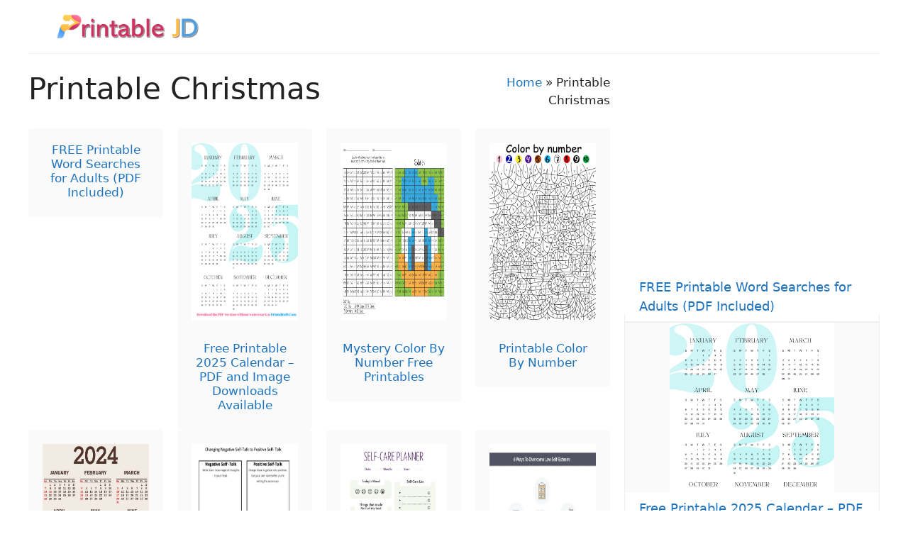

--- FILE ---
content_type: text/html; charset=UTF-8
request_url: https://printablejd.com/category/printable-christmas/
body_size: 15316
content:
<!DOCTYPE html>
<html dir="ltr" lang="en-US" prefix="og: https://ogp.me/ns#">
<head>
	<meta charset="UTF-8">
	<title>Printable Christmas - Printable JD</title>

		<!-- All in One SEO 4.9.3 - aioseo.com -->
	<meta name="robots" content="max-image-preview:large" />
	<meta name="google-site-verification" content="o4Dx82OxjyrS4QZvYUa3Ru6enBOGjmzOilm1C4WqAOw" />
	<link rel="canonical" href="https://printablejd.com/category/printable-christmas/" />
	<link rel="next" href="https://printablejd.com/category/printable-christmas/page/2/" />
	<meta name="generator" content="All in One SEO (AIOSEO) 4.9.3" />
		<script type="application/ld+json" class="aioseo-schema">
			{"@context":"https:\/\/schema.org","@graph":[{"@type":"BreadcrumbList","@id":"https:\/\/printablejd.com\/category\/printable-christmas\/#breadcrumblist","itemListElement":[{"@type":"ListItem","@id":"https:\/\/printablejd.com#listItem","position":1,"name":"Home","item":"https:\/\/printablejd.com","nextItem":{"@type":"ListItem","@id":"https:\/\/printablejd.com\/category\/printable-christmas\/#listItem","name":"Printable Christmas"}},{"@type":"ListItem","@id":"https:\/\/printablejd.com\/category\/printable-christmas\/#listItem","position":2,"name":"Printable Christmas","previousItem":{"@type":"ListItem","@id":"https:\/\/printablejd.com#listItem","name":"Home"}}]},{"@type":"CollectionPage","@id":"https:\/\/printablejd.com\/category\/printable-christmas\/#collectionpage","url":"https:\/\/printablejd.com\/category\/printable-christmas\/","name":"Printable Christmas - Printable JD","inLanguage":"en-US","isPartOf":{"@id":"https:\/\/printablejd.com\/#website"},"breadcrumb":{"@id":"https:\/\/printablejd.com\/category\/printable-christmas\/#breadcrumblist"}},{"@type":"WebSite","@id":"https:\/\/printablejd.com\/#website","url":"https:\/\/printablejd.com\/","name":"Printable JD","description":"Find all your printable needs in one place.","inLanguage":"en-US","publisher":{"@id":"https:\/\/printablejd.com\/#person"}}]}
		</script>
		<!-- All in One SEO -->

<meta name="viewport" content="width=device-width, initial-scale=1"><link rel='dns-prefetch' href='//stats.wp.com' />
<link rel="alternate" type="application/rss+xml" title="Printable JD &raquo; Feed" href="https://printablejd.com/feed/" />
<link rel="alternate" type="application/rss+xml" title="Printable JD &raquo; Comments Feed" href="https://printablejd.com/comments/feed/" />
<link rel="alternate" type="application/rss+xml" title="Printable JD &raquo; Printable Christmas Category Feed" href="https://printablejd.com/category/printable-christmas/feed/" />
<style id='wp-img-auto-sizes-contain-inline-css'>
img:is([sizes=auto i],[sizes^="auto," i]){contain-intrinsic-size:3000px 1500px}
/*# sourceURL=wp-img-auto-sizes-contain-inline-css */
</style>
<style id='wp-emoji-styles-inline-css'>

	img.wp-smiley, img.emoji {
		display: inline !important;
		border: none !important;
		box-shadow: none !important;
		height: 1em !important;
		width: 1em !important;
		margin: 0 0.07em !important;
		vertical-align: -0.1em !important;
		background: none !important;
		padding: 0 !important;
	}
/*# sourceURL=wp-emoji-styles-inline-css */
</style>
<link rel='stylesheet' id='generate-style-css' href='https://printablejd.com/wp-content/themes/generatepress/assets/css/main.min.css?ver=3.6.0' media='all' />
<style id='generate-style-inline-css'>
body{background-color:var(--base-3);color:var(--contrast);}a{color:var(--accent);}a{text-decoration:underline;}.entry-title a, .site-branding a, a.button, .wp-block-button__link, .main-navigation a{text-decoration:none;}a:hover, a:focus, a:active{color:var(--contrast);}.wp-block-group__inner-container{max-width:1200px;margin-left:auto;margin-right:auto;}.site-header .header-image{width:200px;}:root{--contrast:#222222;--contrast-2:#575760;--contrast-3:#b2b2be;--base:#f0f0f0;--base-2:#f7f8f9;--base-3:#ffffff;--accent:#1e73be;}:root .has-contrast-color{color:var(--contrast);}:root .has-contrast-background-color{background-color:var(--contrast);}:root .has-contrast-2-color{color:var(--contrast-2);}:root .has-contrast-2-background-color{background-color:var(--contrast-2);}:root .has-contrast-3-color{color:var(--contrast-3);}:root .has-contrast-3-background-color{background-color:var(--contrast-3);}:root .has-base-color{color:var(--base);}:root .has-base-background-color{background-color:var(--base);}:root .has-base-2-color{color:var(--base-2);}:root .has-base-2-background-color{background-color:var(--base-2);}:root .has-base-3-color{color:var(--base-3);}:root .has-base-3-background-color{background-color:var(--base-3);}:root .has-accent-color{color:var(--accent);}:root .has-accent-background-color{background-color:var(--accent);}a{text-transform:initial;text-decoration:none;}.top-bar{background-color:#636363;color:#ffffff;}.top-bar a{color:#ffffff;}.top-bar a:hover{color:#303030;}.site-header{background-color:var(--base-3);}.main-title a,.main-title a:hover{color:var(--contrast);}.site-description{color:var(--contrast-2);}.mobile-menu-control-wrapper .menu-toggle,.mobile-menu-control-wrapper .menu-toggle:hover,.mobile-menu-control-wrapper .menu-toggle:focus,.has-inline-mobile-toggle #site-navigation.toggled{background-color:rgba(0, 0, 0, 0.02);}.main-navigation,.main-navigation ul ul{background-color:var(--base-3);}.main-navigation .main-nav ul li a, .main-navigation .menu-toggle, .main-navigation .menu-bar-items{color:var(--contrast);}.main-navigation .main-nav ul li:not([class*="current-menu-"]):hover > a, .main-navigation .main-nav ul li:not([class*="current-menu-"]):focus > a, .main-navigation .main-nav ul li.sfHover:not([class*="current-menu-"]) > a, .main-navigation .menu-bar-item:hover > a, .main-navigation .menu-bar-item.sfHover > a{color:var(--accent);}button.menu-toggle:hover,button.menu-toggle:focus{color:var(--contrast);}.main-navigation .main-nav ul li[class*="current-menu-"] > a{color:var(--accent);}.navigation-search input[type="search"],.navigation-search input[type="search"]:active, .navigation-search input[type="search"]:focus, .main-navigation .main-nav ul li.search-item.active > a, .main-navigation .menu-bar-items .search-item.active > a{color:var(--accent);}.main-navigation ul ul{background-color:var(--base);}.separate-containers .inside-article, .separate-containers .comments-area, .separate-containers .page-header, .one-container .container, .separate-containers .paging-navigation, .inside-page-header{background-color:var(--base-3);}.entry-title a{color:var(--contrast);}.entry-title a:hover{color:var(--contrast-2);}.entry-meta{color:var(--contrast-2);}.sidebar .widget{background-color:var(--base-3);}.footer-widgets{background-color:var(--base-3);}.site-info{background-color:var(--base-3);}input[type="text"],input[type="email"],input[type="url"],input[type="password"],input[type="search"],input[type="tel"],input[type="number"],textarea,select{color:var(--contrast);background-color:var(--base-2);border-color:var(--base);}input[type="text"]:focus,input[type="email"]:focus,input[type="url"]:focus,input[type="password"]:focus,input[type="search"]:focus,input[type="tel"]:focus,input[type="number"]:focus,textarea:focus,select:focus{color:var(--contrast);background-color:var(--base-2);border-color:var(--contrast-3);}button,html input[type="button"],input[type="reset"],input[type="submit"],a.button,a.wp-block-button__link:not(.has-background){color:#ffffff;background-color:#55555e;}button:hover,html input[type="button"]:hover,input[type="reset"]:hover,input[type="submit"]:hover,a.button:hover,button:focus,html input[type="button"]:focus,input[type="reset"]:focus,input[type="submit"]:focus,a.button:focus,a.wp-block-button__link:not(.has-background):active,a.wp-block-button__link:not(.has-background):focus,a.wp-block-button__link:not(.has-background):hover{color:#ffffff;background-color:#3f4047;}a.generate-back-to-top{background-color:rgba( 0,0,0,0.4 );color:#ffffff;}a.generate-back-to-top:hover,a.generate-back-to-top:focus{background-color:rgba( 0,0,0,0.6 );color:#ffffff;}:root{--gp-search-modal-bg-color:var(--base-3);--gp-search-modal-text-color:var(--contrast);--gp-search-modal-overlay-bg-color:rgba(0,0,0,0.2);}@media (max-width: 768px){.main-navigation .menu-bar-item:hover > a, .main-navigation .menu-bar-item.sfHover > a{background:none;color:var(--contrast);}}.nav-below-header .main-navigation .inside-navigation.grid-container, .nav-above-header .main-navigation .inside-navigation.grid-container{padding:0px 20px 0px 20px;}.site-main .wp-block-group__inner-container{padding:40px;}.separate-containers .paging-navigation{padding-top:20px;padding-bottom:20px;}.entry-content .alignwide, body:not(.no-sidebar) .entry-content .alignfull{margin-left:-40px;width:calc(100% + 80px);max-width:calc(100% + 80px);}.rtl .menu-item-has-children .dropdown-menu-toggle{padding-left:20px;}.rtl .main-navigation .main-nav ul li.menu-item-has-children > a{padding-right:20px;}@media (max-width:768px){.separate-containers .inside-article, .separate-containers .comments-area, .separate-containers .page-header, .separate-containers .paging-navigation, .one-container .site-content, .inside-page-header{padding:30px;}.site-main .wp-block-group__inner-container{padding:30px;}.inside-top-bar{padding-right:30px;padding-left:30px;}.inside-header{padding-right:30px;padding-left:30px;}.widget-area .widget{padding-top:30px;padding-right:30px;padding-bottom:30px;padding-left:30px;}.footer-widgets-container{padding-top:30px;padding-right:30px;padding-bottom:30px;padding-left:30px;}.inside-site-info{padding-right:30px;padding-left:30px;}.entry-content .alignwide, body:not(.no-sidebar) .entry-content .alignfull{margin-left:-30px;width:calc(100% + 60px);max-width:calc(100% + 60px);}.one-container .site-main .paging-navigation{margin-bottom:20px;}}/* End cached CSS */.is-right-sidebar{width:30%;}.is-left-sidebar{width:30%;}.site-content .content-area{width:70%;}@media (max-width: 768px){.main-navigation .menu-toggle,.sidebar-nav-mobile:not(#sticky-placeholder){display:block;}.main-navigation ul,.gen-sidebar-nav,.main-navigation:not(.slideout-navigation):not(.toggled) .main-nav > ul,.has-inline-mobile-toggle #site-navigation .inside-navigation > *:not(.navigation-search):not(.main-nav){display:none;}.nav-align-right .inside-navigation,.nav-align-center .inside-navigation{justify-content:space-between;}.has-inline-mobile-toggle .mobile-menu-control-wrapper{display:flex;flex-wrap:wrap;}.has-inline-mobile-toggle .inside-header{flex-direction:row;text-align:left;flex-wrap:wrap;}.has-inline-mobile-toggle .header-widget,.has-inline-mobile-toggle #site-navigation{flex-basis:100%;}.nav-float-left .has-inline-mobile-toggle #site-navigation{order:10;}}
.dynamic-author-image-rounded{border-radius:100%;}.dynamic-featured-image, .dynamic-author-image{vertical-align:middle;}.one-container.blog .dynamic-content-template:not(:last-child), .one-container.archive .dynamic-content-template:not(:last-child){padding-bottom:0px;}.dynamic-entry-excerpt > p:last-child{margin-bottom:0px;}
/*# sourceURL=generate-style-inline-css */
</style>
<style id='generateblocks-inline-css'>
.gb-grid-wrapper > .gb-grid-column-bb952ed8 > .gb-container{display:flex;flex-direction:column;height:100%;}.gb-container-d021b196{background-color:var(--base);}.gb-container-d021b196 > .gb-inside-container{padding:20px 40px 40px;max-width:1200px;margin-left:auto;margin-right:auto;}.gb-grid-wrapper > .gb-grid-column-d021b196 > .gb-container{display:flex;flex-direction:column;height:100%;}.gb-grid-wrapper > .gb-grid-column-975590a7{width:20%;flex-basis:224px;}.gb-container-937f3e88{padding:5px;margin-right:5px;margin-bottom:10px;margin-left:5px;border-radius:5px;background-color:var(--base-3);}.gb-grid-wrapper > .gb-grid-column-53f01be4{width:25%;flex-basis:45px;}.gb-grid-wrapper > .gb-grid-column-2fb35a88{width:50%;flex-basis:145px;}.gb-grid-wrapper > .gb-grid-column-3b1fd6f8{width:20%;flex-basis:224px;}.gb-container-13202a5b{padding:5px;margin-right:5px;margin-bottom:10px;margin-left:5px;border-radius:5px;background-color:var(--base-3);}.gb-grid-wrapper > .gb-grid-column-619b1ba5{width:25%;flex-basis:45px;}.gb-grid-wrapper > .gb-grid-column-cdc55cdb{width:50%;flex-basis:145px;}.gb-grid-wrapper > .gb-grid-column-d8309ea4{width:20%;flex-basis:224px;}.gb-container-f9d6bede{padding:5px;margin-right:5px;margin-bottom:10px;margin-left:5px;border-radius:5px;background-color:var(--base-3);}.gb-grid-wrapper > .gb-grid-column-89b82de7{width:25%;flex-basis:45px;}.gb-grid-wrapper > .gb-grid-column-9189cf70{width:50%;flex-basis:145px;}.gb-grid-wrapper > .gb-grid-column-080165b9{width:20%;flex-basis:224px;}.gb-container-3f8ab839{padding:5px;margin-right:5px;margin-bottom:10px;margin-left:5px;border-radius:5px;background-color:var(--base-3);}.gb-grid-wrapper > .gb-grid-column-cc42cd25{width:25%;flex-basis:45px;}.gb-grid-wrapper > .gb-grid-column-83ddadac{width:50%;flex-basis:145px;}.gb-grid-wrapper > .gb-grid-column-bf98329e{width:20%;flex-basis:224px;}.gb-container-63f483e4{padding:5px;margin-right:5px;margin-bottom:10px;margin-left:5px;border-radius:5px;background-color:var(--base-3);}.gb-grid-wrapper > .gb-grid-column-6b60446e{width:25%;flex-basis:45px;}.gb-grid-wrapper > .gb-grid-column-50f2bfe4{width:50%;flex-basis:145px;}.gb-grid-wrapper > .gb-grid-column-8e1f5a12{width:20%;flex-basis:224px;}.gb-container-325cc277{padding:5px;margin-right:5px;margin-bottom:10px;margin-left:5px;border-radius:5px;background-color:var(--base-3);}.gb-grid-wrapper > .gb-grid-column-343c3b0d{width:25%;flex-basis:45px;}.gb-grid-wrapper > .gb-grid-column-3cb47810{width:50%;flex-basis:145px;}.gb-grid-wrapper > .gb-grid-column-f18f8bbd{width:20%;flex-basis:224px;}.gb-container-f0d3551a{padding:5px;margin-right:5px;margin-bottom:10px;margin-left:5px;border-radius:5px;background-color:var(--base-3);}.gb-grid-wrapper > .gb-grid-column-38e5587d{width:25%;flex-basis:45px;}.gb-grid-wrapper > .gb-grid-column-8fcf1e92{width:50%;flex-basis:145px;}.gb-grid-wrapper > .gb-grid-column-8f5ee596{width:20%;flex-basis:224px;}.gb-container-4498d8ef{padding:5px;margin-right:5px;margin-bottom:10px;margin-left:5px;border-radius:5px;background-color:var(--base-3);}.gb-grid-wrapper > .gb-grid-column-9a0cd767{width:25%;flex-basis:45px;}.gb-grid-wrapper > .gb-grid-column-267519af{width:50%;flex-basis:145px;}.gb-grid-wrapper > .gb-grid-column-8d9c0fe6{width:20%;flex-basis:224px;}.gb-container-aca94ce1{padding:5px;margin-right:5px;margin-bottom:10px;margin-left:5px;border-radius:5px;background-color:var(--base-3);}.gb-container-7dc2d368{text-align:center;}.gb-grid-wrapper > .gb-grid-column-7dc2d368{width:25%;flex-basis:45px;}.gb-grid-wrapper > .gb-grid-column-a5b71d58{width:50%;flex-basis:145px;}.gb-grid-wrapper > .gb-grid-column-f4fe4881{width:20%;flex-basis:224px;}.gb-container-76df285b{padding:5px;margin-right:5px;margin-bottom:10px;margin-left:5px;border-radius:5px;background-color:var(--base-3);}.gb-grid-wrapper > .gb-grid-column-223ea11b{width:25%;flex-basis:45px;}.gb-grid-wrapper > .gb-grid-column-4f2fd157{width:50%;flex-basis:145px;}.gb-grid-wrapper > .gb-grid-column-fe841809{width:20%;flex-basis:224px;}.gb-container-b99c6fe1{padding:5px;margin-right:5px;margin-bottom:10px;margin-left:5px;border-radius:5px;background-color:var(--base-3);}.gb-grid-wrapper > .gb-grid-column-2c007482{width:25%;flex-basis:45px;}.gb-grid-wrapper > .gb-grid-column-4ce4ee10{width:50%;flex-basis:145px;}.gb-grid-wrapper > .gb-grid-column-c031a172{width:20%;flex-basis:224px;}.gb-container-2f273739{padding:5px;margin-right:5px;margin-bottom:10px;margin-left:5px;border-radius:5px;background-color:var(--base-3);}.gb-grid-wrapper > .gb-grid-column-4ff5e59f{width:25%;flex-basis:45px;}.gb-grid-wrapper > .gb-grid-column-45d08105{width:50%;flex-basis:145px;}.gb-grid-wrapper > .gb-grid-column-3b5a065f{width:20%;flex-basis:224px;}.gb-container-9816aa60{padding:5px;margin-right:5px;margin-bottom:10px;margin-left:5px;border-radius:5px;background-color:var(--base-3);}.gb-grid-wrapper > .gb-grid-column-0f1f50b5{width:25%;flex-basis:45px;}.gb-grid-wrapper > .gb-grid-column-a1b06544{width:50%;flex-basis:145px;}.gb-grid-wrapper > .gb-grid-column-646538f6{width:20%;flex-basis:224px;}.gb-container-3ad02716{padding:5px;margin-right:5px;margin-bottom:10px;margin-left:5px;border-radius:5px;background-color:var(--base-3);}.gb-grid-wrapper > .gb-grid-column-4b62bc37{width:25%;flex-basis:45px;}.gb-grid-wrapper > .gb-grid-column-64875ce2{width:50%;flex-basis:145px;}.gb-grid-wrapper > .gb-grid-column-e4352082{width:20%;flex-basis:224px;}.gb-container-b2ab630a{padding:5px;margin-right:5px;margin-bottom:10px;margin-left:5px;border-radius:5px;background-color:var(--base-3);}.gb-grid-wrapper > .gb-grid-column-ecd6a9f5{width:25%;flex-basis:45px;}.gb-grid-wrapper > .gb-grid-column-27302d13{width:50%;flex-basis:145px;}.gb-grid-wrapper > .gb-grid-column-1dbcb1df{width:20%;flex-basis:224px;}.gb-container-c0cf7123{padding:5px;margin-right:5px;margin-bottom:10px;margin-left:5px;border-radius:5px;background-color:var(--base-3);}.gb-grid-wrapper > .gb-grid-column-ad63223a{width:25%;flex-basis:45px;}.gb-grid-wrapper > .gb-grid-column-42f70eed{width:50%;flex-basis:145px;}.gb-grid-wrapper > .gb-grid-column-d64a5389{width:20%;flex-basis:224px;}.gb-container-affd80ee{padding:5px;margin-right:5px;margin-bottom:10px;margin-left:5px;border-radius:5px;background-color:var(--base-3);}.gb-grid-wrapper > .gb-grid-column-0335e3d4{width:25%;flex-basis:45px;}.gb-grid-wrapper > .gb-grid-column-955b0d2e{width:50%;flex-basis:145px;}.gb-grid-wrapper > .gb-grid-column-6d19323e{width:20%;flex-basis:224px;}.gb-container-80a1fd47{padding:5px;margin-right:5px;margin-bottom:10px;margin-left:5px;border-radius:5px;background-color:var(--base-3);}.gb-grid-wrapper > .gb-grid-column-937dc0ad{width:25%;flex-basis:45px;}.gb-grid-wrapper > .gb-grid-column-60a22cb6{width:50%;flex-basis:145px;}.gb-grid-wrapper > .gb-grid-column-0d377f84{width:20%;flex-basis:224px;}.gb-container-f773ed48{padding:5px;margin-right:5px;margin-bottom:10px;margin-left:5px;border-radius:5px;background-color:var(--base-3);}.gb-grid-wrapper > .gb-grid-column-d12887b3{width:25%;flex-basis:45px;}.gb-grid-wrapper > .gb-grid-column-03cee07a{width:50%;flex-basis:145px;}.gb-grid-wrapper > .gb-grid-column-dedade06{width:20%;flex-basis:224px;}.gb-container-01b863bd{padding:5px;margin-right:5px;margin-bottom:10px;margin-left:5px;border-radius:5px;background-color:var(--base-3);}.gb-grid-wrapper > .gb-grid-column-22dc4bc8{width:25%;flex-basis:45px;}.gb-grid-wrapper > .gb-grid-column-d9a84538{width:50%;flex-basis:145px;}.gb-container-96027771{padding-top:30px;padding-bottom:10px;}.gb-container-04da9225 > .gb-inside-container{max-width:1200px;margin-left:auto;margin-right:auto;}.gb-grid-wrapper > .gb-grid-column-04da9225 > .gb-container{display:flex;flex-direction:column;height:100%;}.gb-container-25284f83 > .gb-inside-container{padding-top:5px;padding-bottom:10px;}.gb-grid-wrapper > .gb-grid-column-25284f83{width:75%;}.gb-grid-wrapper > .gb-grid-column-25284f83 > .gb-container{justify-content:center;display:flex;flex-direction:column;height:100%;}.gb-container-8c11c351{text-align:right;}.gb-grid-wrapper > .gb-grid-column-8c11c351{width:25%;}.gb-grid-wrapper > .gb-grid-column-8c11c351 > .gb-container{justify-content:center;display:flex;flex-direction:column;height:100%;}.gb-container-8c11c351.inline-post-meta-area > .gb-inside-container{display:flex;align-items:center;justify-content:center;}.gb-container-f309307f > .gb-inside-container{padding-bottom:50px;max-width:1000px;margin-left:auto;margin-right:auto;}.gb-grid-wrapper > .gb-grid-column-f309307f > .gb-container{display:flex;flex-direction:column;height:100%;}.gb-container-76e28121{padding:20px;border-radius:5px;background-color:#fafafa;}.gb-grid-wrapper > .gb-grid-column-76e28121{width:25%;}.gb-container-2718b173{display:flex;flex-direction:row;align-items:center;justify-content:center;margin-top:20px;}.gb-container-517fd7a6{padding:0;margin:0;border:1px solid var(--base);background-color:#fafafa;}div.gb-headline-feed8d15{padding-bottom:10px;}div.gb-headline-021d608b{color:var(--contrast);}div.gb-headline-021d608b a{color:var(--contrast);}div.gb-headline-021d608b a:hover{color:var(--contrast);}div.gb-headline-c2b6e938{color:var(--contrast);}div.gb-headline-c2b6e938 a{color:var(--contrast);}div.gb-headline-c2b6e938 a:hover{color:var(--contrast);}div.gb-headline-e6da5345{color:var(--contrast);}div.gb-headline-e6da5345 a{color:var(--contrast);}div.gb-headline-e6da5345 a:hover{color:var(--contrast);}div.gb-headline-03fd2afb{color:var(--contrast);}div.gb-headline-03fd2afb a{color:var(--contrast);}div.gb-headline-03fd2afb a:hover{color:var(--contrast);}div.gb-headline-d1e2fd70{color:var(--contrast);}div.gb-headline-d1e2fd70 a{color:var(--contrast);}div.gb-headline-d1e2fd70 a:hover{color:var(--contrast);}div.gb-headline-c9aaf585{color:var(--contrast);}div.gb-headline-c9aaf585 a{color:var(--contrast);}div.gb-headline-c9aaf585 a:hover{color:var(--contrast);}div.gb-headline-eddbdae9{color:var(--contrast);}div.gb-headline-eddbdae9 a{color:var(--contrast);}div.gb-headline-eddbdae9 a:hover{color:var(--contrast);}div.gb-headline-4a5b8db7{color:var(--contrast);}div.gb-headline-4a5b8db7 a{color:var(--contrast);}div.gb-headline-4a5b8db7 a:hover{color:var(--contrast);}div.gb-headline-86f563d3{color:var(--contrast);}div.gb-headline-86f563d3 a{color:var(--contrast);}div.gb-headline-86f563d3 a:hover{color:var(--contrast);}div.gb-headline-1cc2d2df{color:var(--contrast);}div.gb-headline-1cc2d2df a{color:var(--contrast);}div.gb-headline-1cc2d2df a:hover{color:var(--contrast);}div.gb-headline-0262cf53{color:var(--contrast);}div.gb-headline-0262cf53 a{color:var(--contrast);}div.gb-headline-0262cf53 a:hover{color:var(--contrast);}div.gb-headline-f1c50ba8{color:var(--contrast);}div.gb-headline-f1c50ba8 a{color:var(--contrast);}div.gb-headline-f1c50ba8 a:hover{color:var(--contrast);}div.gb-headline-40213e27{color:var(--contrast);}div.gb-headline-40213e27 a{color:var(--contrast);}div.gb-headline-40213e27 a:hover{color:var(--contrast);}div.gb-headline-567b9b15{color:var(--contrast);}div.gb-headline-567b9b15 a{color:var(--contrast);}div.gb-headline-567b9b15 a:hover{color:var(--contrast);}div.gb-headline-02a1645d{color:var(--contrast);}div.gb-headline-02a1645d a{color:var(--contrast);}div.gb-headline-02a1645d a:hover{color:var(--contrast);}div.gb-headline-b29450d7{color:var(--contrast);}div.gb-headline-b29450d7 a{color:var(--contrast);}div.gb-headline-b29450d7 a:hover{color:var(--contrast);}div.gb-headline-97b939ac{color:var(--contrast);}div.gb-headline-97b939ac a{color:var(--contrast);}div.gb-headline-97b939ac a:hover{color:var(--contrast);}div.gb-headline-90b5e924{color:var(--contrast);}div.gb-headline-90b5e924 a{color:var(--contrast);}div.gb-headline-90b5e924 a:hover{color:var(--contrast);}div.gb-headline-e888f200{color:var(--contrast);}div.gb-headline-e888f200 a{color:var(--contrast);}div.gb-headline-e888f200 a:hover{color:var(--contrast);}div.gb-headline-d6cc11f8{color:var(--contrast);}div.gb-headline-d6cc11f8 a{color:var(--contrast);}div.gb-headline-d6cc11f8 a:hover{color:var(--contrast);}h1.gb-headline-12009776{font-size:42px;text-transform:initial;margin-bottom:0px;}h2.gb-headline-3f53e42f{font-size:17px;text-align:center;margin-bottom:5px;}h3.gb-headline-0a6786b8{font-size:22px;margin-top:20px;}div.gb-headline-42aa5730{display:flex;flex-direction:column;align-items:center;justify-content:center;z-index:10;position:relative;height:70px;font-size:18px;padding:10px 20px;margin-top:-60px;margin-bottom:0px;background-color:var(--base-3);}.gb-grid-wrapper-fdc358d2{display:flex;flex-wrap:wrap;}.gb-grid-wrapper-fdc358d2 > .gb-grid-column{box-sizing:border-box;}.gb-grid-wrapper-ac3e8dd6{display:flex;flex-wrap:wrap;}.gb-grid-wrapper-ac3e8dd6 > .gb-grid-column{box-sizing:border-box;}.gb-grid-wrapper-ad6feb7f{display:flex;flex-wrap:wrap;}.gb-grid-wrapper-ad6feb7f > .gb-grid-column{box-sizing:border-box;}.gb-grid-wrapper-4f379c32{display:flex;flex-wrap:wrap;}.gb-grid-wrapper-4f379c32 > .gb-grid-column{box-sizing:border-box;}.gb-grid-wrapper-356015aa{display:flex;flex-wrap:wrap;}.gb-grid-wrapper-356015aa > .gb-grid-column{box-sizing:border-box;}.gb-grid-wrapper-e37d6947{display:flex;flex-wrap:wrap;}.gb-grid-wrapper-e37d6947 > .gb-grid-column{box-sizing:border-box;}.gb-grid-wrapper-1a10999b{display:flex;flex-wrap:wrap;}.gb-grid-wrapper-1a10999b > .gb-grid-column{box-sizing:border-box;}.gb-grid-wrapper-9862d026{display:flex;flex-wrap:wrap;}.gb-grid-wrapper-9862d026 > .gb-grid-column{box-sizing:border-box;}.gb-grid-wrapper-efccf638{display:flex;flex-wrap:wrap;}.gb-grid-wrapper-efccf638 > .gb-grid-column{box-sizing:border-box;}.gb-grid-wrapper-a0d0112f{display:flex;flex-wrap:wrap;}.gb-grid-wrapper-a0d0112f > .gb-grid-column{box-sizing:border-box;}.gb-grid-wrapper-4d8ff287{display:flex;flex-wrap:wrap;}.gb-grid-wrapper-4d8ff287 > .gb-grid-column{box-sizing:border-box;}.gb-grid-wrapper-1e7d3ec8{display:flex;flex-wrap:wrap;}.gb-grid-wrapper-1e7d3ec8 > .gb-grid-column{box-sizing:border-box;}.gb-grid-wrapper-41977fea{display:flex;flex-wrap:wrap;}.gb-grid-wrapper-41977fea > .gb-grid-column{box-sizing:border-box;}.gb-grid-wrapper-3b505711{display:flex;flex-wrap:wrap;}.gb-grid-wrapper-3b505711 > .gb-grid-column{box-sizing:border-box;}.gb-grid-wrapper-5562f757{display:flex;flex-wrap:wrap;}.gb-grid-wrapper-5562f757 > .gb-grid-column{box-sizing:border-box;}.gb-grid-wrapper-edafc119{display:flex;flex-wrap:wrap;}.gb-grid-wrapper-edafc119 > .gb-grid-column{box-sizing:border-box;}.gb-grid-wrapper-888e01d0{display:flex;flex-wrap:wrap;}.gb-grid-wrapper-888e01d0 > .gb-grid-column{box-sizing:border-box;}.gb-grid-wrapper-5dc2ca39{display:flex;flex-wrap:wrap;}.gb-grid-wrapper-5dc2ca39 > .gb-grid-column{box-sizing:border-box;}.gb-grid-wrapper-3b1de345{display:flex;flex-wrap:wrap;}.gb-grid-wrapper-3b1de345 > .gb-grid-column{box-sizing:border-box;}.gb-grid-wrapper-40fb11eb{display:flex;flex-wrap:wrap;}.gb-grid-wrapper-40fb11eb > .gb-grid-column{box-sizing:border-box;}.gb-grid-wrapper-db0bdcdc{display:flex;flex-wrap:wrap;}.gb-grid-wrapper-db0bdcdc > .gb-grid-column{box-sizing:border-box;}.gb-grid-wrapper-d82504eb{display:flex;flex-wrap:wrap;align-items:center;}.gb-grid-wrapper-d82504eb > .gb-grid-column{box-sizing:border-box;}.gb-grid-wrapper-8f683748{display:flex;flex-wrap:wrap;row-gap:20px;margin-left:-20px;}.gb-grid-wrapper-8f683748 > .gb-grid-column{box-sizing:border-box;padding-left:20px;}.gb-grid-wrapper-15f6d2fc{display:flex;flex-wrap:wrap;row-gap:20px;margin-left:-20px;}.gb-grid-wrapper-15f6d2fc > .gb-grid-column{box-sizing:border-box;padding-left:20px;}.gb-block-image-afc51b21{text-align:center;}.gb-image-afc51b21{width:30px;height:30px;object-fit:contain;vertical-align:middle;}.gb-block-image-a6684f4d{text-align:center;}.gb-image-a6684f4d{width:30px;height:30px;object-fit:contain;vertical-align:middle;}.gb-block-image-01cb2892{text-align:center;}.gb-image-01cb2892{width:30px;height:30px;object-fit:contain;vertical-align:middle;}.gb-block-image-b11b06ea{text-align:center;}.gb-image-b11b06ea{width:30px;height:30px;object-fit:contain;vertical-align:middle;}.gb-block-image-811818d5{text-align:center;}.gb-image-811818d5{width:30px;height:30px;object-fit:contain;vertical-align:middle;}.gb-block-image-e2661ef0{text-align:center;}.gb-image-e2661ef0{width:30px;height:30px;object-fit:contain;vertical-align:middle;}.gb-block-image-474c7541{text-align:center;}.gb-image-474c7541{width:30px;height:30px;object-fit:cover;vertical-align:middle;}.gb-block-image-a8d871dc{text-align:center;}.gb-image-a8d871dc{width:30px;height:30px;object-fit:contain;vertical-align:middle;}.gb-block-image-ab4eebbe{text-align:center;}.gb-image-ab4eebbe{width:30px;height:30px;object-fit:contain;vertical-align:middle;}.gb-block-image-6f5c4bf0{text-align:center;}.gb-image-6f5c4bf0{width:30px;height:30px;object-fit:contain;vertical-align:middle;}.gb-block-image-c78c5748{text-align:center;}.gb-image-c78c5748{width:30px;height:30px;object-fit:contain;vertical-align:middle;}.gb-block-image-9b244bb6{text-align:center;}.gb-image-9b244bb6{width:30px;height:30px;object-fit:contain;vertical-align:middle;}.gb-block-image-2ea5fb4a{text-align:center;}.gb-image-2ea5fb4a{width:30px;height:30px;object-fit:contain;vertical-align:middle;}.gb-block-image-db89ffa1{text-align:center;}.gb-image-db89ffa1{width:30px;height:30px;object-fit:contain;vertical-align:middle;}.gb-block-image-ea5128c5{text-align:center;}.gb-image-ea5128c5{width:30px;height:30px;object-fit:contain;vertical-align:middle;}.gb-block-image-7caaa04c{text-align:center;}.gb-image-7caaa04c{width:30px;height:30px;object-fit:contain;vertical-align:middle;}.gb-block-image-d17b26a6{text-align:center;}.gb-image-d17b26a6{width:30px;height:30px;object-fit:contain;vertical-align:middle;}.gb-block-image-907adf14{text-align:center;}.gb-image-907adf14{width:30px;height:30px;object-fit:contain;vertical-align:middle;}.gb-block-image-3313d9e1{text-align:center;}.gb-image-3313d9e1{width:30px;height:30px;object-fit:contain;vertical-align:middle;}.gb-block-image-0b9be2bc{text-align:center;}.gb-image-0b9be2bc{width:30px;height:30px;object-fit:contain;vertical-align:middle;}.gb-block-image-22de8fd5{margin-bottom:30px;}.gb-image-22de8fd5{height:250px;object-fit:fill;vertical-align:middle;}.gb-image-8f37da3c{height:300px;object-fit:contain;vertical-align:middle;}.gb-query-loop-pagination a.gb-button-5f66cc3e{display:inline-flex;padding:15px 20px;background-color:#0366d6;color:#ffffff;text-decoration:none;}.gb-query-loop-pagination a.gb-button-5f66cc3e:hover, .gb-query-loop-pagination a.gb-button-5f66cc3e:active, .gb-query-loop-pagination a.gb-button-5f66cc3e:focus{background-color:#222222;color:#ffffff;}.gb-query-loop-pagination .gb-button-f93d50c4{display:inline-flex;padding:15px 20px;background-color:#0366d6;color:#ffffff;text-decoration:none;}.gb-query-loop-pagination .gb-button-f93d50c4:hover, .gb-query-loop-pagination .gb-button-f93d50c4:active, .gb-query-loop-pagination .gb-button-f93d50c4:focus{background-color:#222222;color:#ffffff;}.gb-query-loop-pagination a.gb-button-e918ca08{display:inline-flex;padding:15px 20px;background-color:#0366d6;color:#ffffff;text-decoration:none;}.gb-query-loop-pagination a.gb-button-e918ca08:hover, .gb-query-loop-pagination a.gb-button-e918ca08:active, .gb-query-loop-pagination a.gb-button-e918ca08:focus{background-color:#222222;color:#ffffff;}@media (max-width: 767px) {.gb-container-d021b196 > .gb-inside-container{padding-right:10px;padding-left:10px;}.gb-grid-wrapper > .gb-grid-column-975590a7{width:100%;flex-basis:190px;}.gb-grid-wrapper > .gb-grid-column-53f01be4{width:100%;flex-basis:40px;}.gb-grid-wrapper > .gb-grid-column-2fb35a88{width:100%;flex-basis:130px;}.gb-grid-wrapper > .gb-grid-column-3b1fd6f8{width:100%;flex-basis:190px;}.gb-grid-wrapper > .gb-grid-column-619b1ba5{width:100%;flex-basis:40px;}.gb-grid-wrapper > .gb-grid-column-cdc55cdb{width:100%;flex-basis:130px;}.gb-grid-wrapper > .gb-grid-column-d8309ea4{width:100%;flex-basis:190px;}.gb-grid-wrapper > .gb-grid-column-89b82de7{width:100%;flex-basis:40px;}.gb-grid-wrapper > .gb-grid-column-9189cf70{width:100%;flex-basis:130px;}.gb-grid-wrapper > .gb-grid-column-080165b9{width:100%;flex-basis:190px;}.gb-grid-wrapper > .gb-grid-column-cc42cd25{width:100%;flex-basis:40px;}.gb-grid-wrapper > .gb-grid-column-83ddadac{width:100%;flex-basis:130px;}.gb-grid-wrapper > .gb-grid-column-bf98329e{width:100%;flex-basis:190px;}.gb-grid-wrapper > .gb-grid-column-6b60446e{width:100%;flex-basis:40px;}.gb-grid-wrapper > .gb-grid-column-50f2bfe4{width:100%;flex-basis:130px;}.gb-grid-wrapper > .gb-grid-column-8e1f5a12{width:100%;flex-basis:190px;}.gb-grid-wrapper > .gb-grid-column-343c3b0d{width:100%;flex-basis:40px;}.gb-grid-wrapper > .gb-grid-column-3cb47810{width:100%;flex-basis:130px;}.gb-grid-wrapper > .gb-grid-column-f18f8bbd{width:100%;flex-basis:190px;}.gb-grid-wrapper > .gb-grid-column-38e5587d{width:100%;flex-basis:40px;}.gb-grid-wrapper > .gb-grid-column-8fcf1e92{width:100%;flex-basis:130px;}.gb-grid-wrapper > .gb-grid-column-8f5ee596{width:100%;flex-basis:190px;}.gb-grid-wrapper > .gb-grid-column-9a0cd767{width:100%;flex-basis:40px;}.gb-grid-wrapper > .gb-grid-column-267519af{width:100%;flex-basis:130px;}.gb-grid-wrapper > .gb-grid-column-8d9c0fe6{width:100%;flex-basis:190px;}.gb-grid-wrapper > .gb-grid-column-7dc2d368{width:100%;flex-basis:40px;}.gb-grid-wrapper > .gb-grid-column-a5b71d58{width:100%;flex-basis:130px;}.gb-grid-wrapper > .gb-grid-column-f4fe4881{width:100%;flex-basis:190px;}.gb-grid-wrapper > .gb-grid-column-223ea11b{width:100%;flex-basis:40px;}.gb-grid-wrapper > .gb-grid-column-4f2fd157{width:100%;flex-basis:130px;}.gb-grid-wrapper > .gb-grid-column-fe841809{width:100%;flex-basis:190px;}.gb-grid-wrapper > .gb-grid-column-2c007482{width:100%;flex-basis:40px;}.gb-grid-wrapper > .gb-grid-column-4ce4ee10{width:100%;flex-basis:130px;}.gb-grid-wrapper > .gb-grid-column-c031a172{width:100%;flex-basis:190px;}.gb-grid-wrapper > .gb-grid-column-4ff5e59f{width:100%;flex-basis:40px;}.gb-grid-wrapper > .gb-grid-column-45d08105{width:100%;flex-basis:130px;}.gb-grid-wrapper > .gb-grid-column-3b5a065f{width:100%;flex-basis:190px;}.gb-grid-wrapper > .gb-grid-column-0f1f50b5{width:100%;flex-basis:40px;}.gb-grid-wrapper > .gb-grid-column-a1b06544{width:100%;flex-basis:130px;}.gb-grid-wrapper > .gb-grid-column-646538f6{width:100%;flex-basis:190px;}.gb-grid-wrapper > .gb-grid-column-4b62bc37{width:100%;flex-basis:40px;}.gb-grid-wrapper > .gb-grid-column-64875ce2{width:100%;flex-basis:130px;}.gb-grid-wrapper > .gb-grid-column-e4352082{width:100%;flex-basis:190px;}.gb-grid-wrapper > .gb-grid-column-ecd6a9f5{width:100%;flex-basis:40px;}.gb-grid-wrapper > .gb-grid-column-27302d13{width:100%;flex-basis:130px;}.gb-grid-wrapper > .gb-grid-column-1dbcb1df{width:100%;flex-basis:190px;}.gb-grid-wrapper > .gb-grid-column-ad63223a{width:100%;flex-basis:40px;}.gb-grid-wrapper > .gb-grid-column-42f70eed{width:100%;flex-basis:130px;}.gb-grid-wrapper > .gb-grid-column-d64a5389{width:100%;flex-basis:190px;}.gb-grid-wrapper > .gb-grid-column-0335e3d4{width:100%;flex-basis:40px;}.gb-grid-wrapper > .gb-grid-column-955b0d2e{width:100%;flex-basis:130px;}.gb-grid-wrapper > .gb-grid-column-6d19323e{width:100%;flex-basis:190px;}.gb-grid-wrapper > .gb-grid-column-937dc0ad{width:100%;flex-basis:40px;}.gb-grid-wrapper > .gb-grid-column-60a22cb6{width:100%;flex-basis:130px;}.gb-grid-wrapper > .gb-grid-column-0d377f84{width:100%;flex-basis:190px;}.gb-grid-wrapper > .gb-grid-column-d12887b3{width:100%;flex-basis:40px;}.gb-grid-wrapper > .gb-grid-column-03cee07a{width:100%;flex-basis:130px;}.gb-grid-wrapper > .gb-grid-column-dedade06{width:100%;flex-basis:190px;}.gb-grid-wrapper > .gb-grid-column-22dc4bc8{width:100%;flex-basis:40px;}.gb-grid-wrapper > .gb-grid-column-d9a84538{width:100%;flex-basis:130px;}.gb-grid-wrapper > .gb-grid-column-25284f83{width:100%;}.gb-container-8c11c351{text-align:left;}.gb-container-8c11c351 > .gb-inside-container{padding-bottom:40px;}.gb-grid-wrapper > .gb-grid-column-8c11c351{width:100%;}.gb-grid-wrapper > .gb-grid-column-76e28121{width:100%;}.gb-grid-wrapper > .gb-grid-column-517fd7a6{width:100%;}}:root{--gb-container-width:1200px;}.gb-container .wp-block-image img{vertical-align:middle;}.gb-grid-wrapper .wp-block-image{margin-bottom:0;}.gb-highlight{background:none;}.gb-shape{line-height:0;}
/*# sourceURL=generateblocks-inline-css */
</style>
<link rel='stylesheet' id='generate-blog-images-css' href='https://printablejd.com/wp-content/plugins/gp-premium/blog/functions/css/featured-images.min.css?ver=2.5.5' media='all' />
<script src="https://printablejd.com/wp-includes/js/jquery/jquery.min.js?ver=3.7.1" id="jquery-core-js"></script>
<script src="https://printablejd.com/wp-includes/js/jquery/jquery-migrate.min.js?ver=3.4.1" id="jquery-migrate-js"></script>
<script id="jquery-js-after">
jQuery(document).ready(function() {
	jQuery(".c367b1781a9771351db043362f02b153").click(function() {
		jQuery.post(
			"https://printablejd.com/wp-admin/admin-ajax.php", {
				"action": "quick_adsense_onpost_ad_click",
				"quick_adsense_onpost_ad_index": jQuery(this).attr("data-index"),
				"quick_adsense_nonce": "feeb4790c2",
			}, function(response) { }
		);
	});
});

//# sourceURL=jquery-js-after
</script>
<link rel="https://api.w.org/" href="https://printablejd.com/wp-json/" /><link rel="alternate" title="JSON" type="application/json" href="https://printablejd.com/wp-json/wp/v2/categories/484" /><link rel="EditURI" type="application/rsd+xml" title="RSD" href="https://printablejd.com/xmlrpc.php?rsd" />
<meta name="generator" content="WordPress 6.9" />
<link rel="stylesheet" href="https://printablejd.com/wp-content/plugins/ar-related-post/styles.css"><script async src="https://pagead2.googlesyndication.com/pagead/js/adsbygoogle.js?client=ca-pub-2641466668433474" crossorigin="anonymous"></script>	<style>img#wpstats{display:none}</style>
		<link rel="icon" href="https://printablejd.com/wp-content/uploads/2023/03/PrintableJD.png" sizes="32x32" />
<link rel="icon" href="https://printablejd.com/wp-content/uploads/2023/03/PrintableJD.png" sizes="192x192" />
<link rel="apple-touch-icon" href="https://printablejd.com/wp-content/uploads/2023/03/PrintableJD.png" />
<meta name="msapplication-TileImage" content="https://printablejd.com/wp-content/uploads/2023/03/PrintableJD.png" />
		<style id="wp-custom-css">
			.gb-container-d021b196 ul{
	-webkit-columns: 5;
	list-style: none;
	margin: 10px 0px;
}
.gb-container-d021b196 li{
	background-color: white;
	padding: 2px 10px;
	border-radius: 4px;
	margin-bottom: 5px
}
header .grid-container {
    border-bottom: 1px solid #eeeeee;
}

.rank-math-breadcrumb{
	height: 25px;
}

/* CSS Search Disable Gutenberg */
:where(.wp-block-search__button-inside .wp-block-search__inside-wrapper) {
    padding: 4px;
    border: 1px solid #949494;
}

.wp-block-search__inside-wrapper {
    display: flex;
    flex: auto;
    flex-wrap: nowrap;
    max-width: 100%;
}
@media screen and (max-width:541px) {
	.wp-block-search__inside-wrapper {
		width: 90% !important;
	}
}

.wp-block-search.aligncenter .wp-block-search__inside-wrapper {
    margin: auto;
}

.wp-block-search__input {
    padding: 8px;
    flex-grow: 1;
    margin-left: 0;
    margin-right: 0;
    min-width: 3em;
    border: 1px solid #949494;
    text-decoration: unset!important;
}
/* end CSS */

.embed-container {
    background-color: #f4f4f4;
    padding: 25px;
    border: 1px solid #ccc;
    border-radius: 8px;
    font-family: Arial, sans-serif;
    box-shadow: 0 4px 8px rgba(0, 0, 0, 0.1);
    transition: transform 0.2s ease-in-out;
}

.embed-container:hover {
    transform: scale(1.02);
}

.embed-container p {
    margin: 12px 0;
    color: #444;
    font-size: 16px;
    line-height: 1.6;
}

.embed-container pre {
    background-color: #fafafa;
    color: #333;
    padding: 15px;
    border-radius: 8px;
    border-left: 4px solid #007acc;
    font-size: 15px;
    overflow-x: auto;
    box-shadow: inset 0 1px 3px rgba(0, 0, 0, 0.1);
}

.embed-container code {
    font-family: "Courier New", Courier, monospace;
    font-size: 15px;
    display: block;
    white-space: pre-wrap;
    background-color: #f1f1f1;
    padding: 5px;
    border-radius: 4px;
    color: #d63384;
    user-select: text;
}


.pdf-download-button {
    display: inline-block;
    background-color: #4CAF50;
    color: white;
    font-weight: bold;
    padding: 10px 20px;
    text-align: center;
    text-decoration: none;
    border-radius: 5px;
    transition: background-color 0.3s ease, transform 0.2s ease;
}

.pdf-download-button:hover {
    background-color: #45a049;
    transform: translateY(-2px);
}

.pdf-download-button:active {
    transform: translateY(1px);
}
		</style>
		<style id='wp-block-search-inline-css'>
.wp-block-search__button{margin-left:10px;word-break:normal}.wp-block-search__button.has-icon{line-height:0}.wp-block-search__button svg{height:1.25em;min-height:24px;min-width:24px;width:1.25em;fill:currentColor;vertical-align:text-bottom}:where(.wp-block-search__button){border:1px solid #ccc;padding:6px 10px}.wp-block-search__inside-wrapper{display:flex;flex:auto;flex-wrap:nowrap;max-width:100%}.wp-block-search__label{width:100%}.wp-block-search.wp-block-search__button-only .wp-block-search__button{box-sizing:border-box;display:flex;flex-shrink:0;justify-content:center;margin-left:0;max-width:100%}.wp-block-search.wp-block-search__button-only .wp-block-search__inside-wrapper{min-width:0!important;transition-property:width}.wp-block-search.wp-block-search__button-only .wp-block-search__input{flex-basis:100%;transition-duration:.3s}.wp-block-search.wp-block-search__button-only.wp-block-search__searchfield-hidden,.wp-block-search.wp-block-search__button-only.wp-block-search__searchfield-hidden .wp-block-search__inside-wrapper{overflow:hidden}.wp-block-search.wp-block-search__button-only.wp-block-search__searchfield-hidden .wp-block-search__input{border-left-width:0!important;border-right-width:0!important;flex-basis:0;flex-grow:0;margin:0;min-width:0!important;padding-left:0!important;padding-right:0!important;width:0!important}:where(.wp-block-search__input){appearance:none;border:1px solid #949494;flex-grow:1;font-family:inherit;font-size:inherit;font-style:inherit;font-weight:inherit;letter-spacing:inherit;line-height:inherit;margin-left:0;margin-right:0;min-width:3rem;padding:8px;text-decoration:unset!important;text-transform:inherit}:where(.wp-block-search__button-inside .wp-block-search__inside-wrapper){background-color:#fff;border:1px solid #949494;box-sizing:border-box;padding:4px}:where(.wp-block-search__button-inside .wp-block-search__inside-wrapper) .wp-block-search__input{border:none;border-radius:0;padding:0 4px}:where(.wp-block-search__button-inside .wp-block-search__inside-wrapper) .wp-block-search__input:focus{outline:none}:where(.wp-block-search__button-inside .wp-block-search__inside-wrapper) :where(.wp-block-search__button){padding:4px 8px}.wp-block-search.aligncenter .wp-block-search__inside-wrapper{margin:auto}.wp-block[data-align=right] .wp-block-search.wp-block-search__button-only .wp-block-search__inside-wrapper{float:right}
/*# sourceURL=https://printablejd.com/wp-includes/blocks/search/style.min.css */
</style>
</head>

<body data-rsssl=1 class="archive category category-printable-christmas category-484 wp-custom-logo wp-embed-responsive wp-theme-generatepress post-image-below-header post-image-aligned-left sticky-menu-fade right-sidebar nav-float-right separate-containers header-aligned-left dropdown-hover" itemtype="https://schema.org/Blog" itemscope>
	<a class="screen-reader-text skip-link" href="#content" title="Skip to content">Skip to content</a>		<header class="site-header has-inline-mobile-toggle" id="masthead" aria-label="Site"  itemtype="https://schema.org/WPHeader" itemscope>
			<div class="inside-header grid-container">
				<div class="site-logo">
					<a href="https://printablejd.com/" rel="home">
						<img  class="header-image is-logo-image" alt="Printable JD" src="https://printablejd.com/wp-content/uploads/2023/03/Printable-JD.png" width="568" height="100" />
					</a>
				</div>	<nav class="main-navigation mobile-menu-control-wrapper" id="mobile-menu-control-wrapper" aria-label="Mobile Toggle">
				<button data-nav="site-navigation" class="menu-toggle" aria-controls="primary-menu" aria-expanded="false">
			<span class="gp-icon icon-menu-bars"><svg viewBox="0 0 512 512" aria-hidden="true" xmlns="http://www.w3.org/2000/svg" width="1em" height="1em"><path d="M0 96c0-13.255 10.745-24 24-24h464c13.255 0 24 10.745 24 24s-10.745 24-24 24H24c-13.255 0-24-10.745-24-24zm0 160c0-13.255 10.745-24 24-24h464c13.255 0 24 10.745 24 24s-10.745 24-24 24H24c-13.255 0-24-10.745-24-24zm0 160c0-13.255 10.745-24 24-24h464c13.255 0 24 10.745 24 24s-10.745 24-24 24H24c-13.255 0-24-10.745-24-24z" /></svg><svg viewBox="0 0 512 512" aria-hidden="true" xmlns="http://www.w3.org/2000/svg" width="1em" height="1em"><path d="M71.029 71.029c9.373-9.372 24.569-9.372 33.942 0L256 222.059l151.029-151.03c9.373-9.372 24.569-9.372 33.942 0 9.372 9.373 9.372 24.569 0 33.942L289.941 256l151.03 151.029c9.372 9.373 9.372 24.569 0 33.942-9.373 9.372-24.569 9.372-33.942 0L256 289.941l-151.029 151.03c-9.373 9.372-24.569 9.372-33.942 0-9.372-9.373-9.372-24.569 0-33.942L222.059 256 71.029 104.971c-9.372-9.373-9.372-24.569 0-33.942z" /></svg></span><span class="screen-reader-text">Menu</span>		</button>
	</nav>
			<nav class="main-navigation sub-menu-right" id="site-navigation" aria-label="Primary"  itemtype="https://schema.org/SiteNavigationElement" itemscope>
			<div class="inside-navigation grid-container">
								<button class="menu-toggle" aria-controls="primary-menu" aria-expanded="false">
					<span class="gp-icon icon-menu-bars"><svg viewBox="0 0 512 512" aria-hidden="true" xmlns="http://www.w3.org/2000/svg" width="1em" height="1em"><path d="M0 96c0-13.255 10.745-24 24-24h464c13.255 0 24 10.745 24 24s-10.745 24-24 24H24c-13.255 0-24-10.745-24-24zm0 160c0-13.255 10.745-24 24-24h464c13.255 0 24 10.745 24 24s-10.745 24-24 24H24c-13.255 0-24-10.745-24-24zm0 160c0-13.255 10.745-24 24-24h464c13.255 0 24 10.745 24 24s-10.745 24-24 24H24c-13.255 0-24-10.745-24-24z" /></svg><svg viewBox="0 0 512 512" aria-hidden="true" xmlns="http://www.w3.org/2000/svg" width="1em" height="1em"><path d="M71.029 71.029c9.373-9.372 24.569-9.372 33.942 0L256 222.059l151.029-151.03c9.373-9.372 24.569-9.372 33.942 0 9.372 9.373 9.372 24.569 0 33.942L289.941 256l151.03 151.029c9.372 9.373 9.372 24.569 0 33.942-9.373 9.372-24.569 9.372-33.942 0L256 289.941l-151.029 151.03c-9.373 9.372-24.569 9.372-33.942 0-9.372-9.373-9.372-24.569 0-33.942L222.059 256 71.029 104.971c-9.372-9.373-9.372-24.569 0-33.942z" /></svg></span><span class="screen-reader-text">Menu</span>				</button>
							</div>
		</nav>
					</div>
		</header>
		
	<div class="site grid-container container hfeed" id="page">
				<div class="site-content" id="content">
			
	<div class="content-area" id="primary">
		<main class="site-main" id="main">
			<div class="gb-container gb-container-04da9225"><div class="gb-inside-container">
<div class="gb-grid-wrapper gb-grid-wrapper-d82504eb">
<div class="gb-grid-column gb-grid-column-25284f83"><div class="gb-container gb-container-25284f83"><div class="gb-inside-container">

<h1 class="gb-headline gb-headline-12009776 gb-headline-text">Printable Christmas</h1>

</div></div></div>

<div class="gb-grid-column gb-grid-column-8c11c351"><div class="gb-container gb-container-8c11c351 inline-post-meta-area"><div class="gb-inside-container">
<div class="aioseo-breadcrumbs"><span class="aioseo-breadcrumb">
			<a href="https://printablejd.com" title="Home">Home</a>
		</span><span class="aioseo-breadcrumb-separator">&raquo;</span><span class="aioseo-breadcrumb">
			Printable Christmas
		</span></div>
</div></div></div>
</div>
</div></div>

<div class="gb-container gb-container-f309307f"><div class="gb-inside-container">

<div class="gb-grid-wrapper gb-grid-wrapper-8f683748 gb-query-loop-wrapper">
<div class="gb-grid-column gb-grid-column-76e28121 gb-query-loop-item post-14162 post type-post status-publish format-standard hentry category-printables is-loop-template-item"><div class="gb-container gb-container-76e28121">


<h2 class="gb-headline gb-headline-3f53e42f gb-headline-text"><a href="https://printablejd.com/printable-word-searches-for-adults-pdf/">FREE Printable Word Searches for Adults (PDF Included)</a></h2>
</div></div>

<div class="gb-grid-column gb-grid-column-76e28121 gb-query-loop-item post-14115 post type-post status-publish format-standard has-post-thumbnail hentry category-printable-calendar is-loop-template-item"><div class="gb-container gb-container-76e28121">
<figure class="gb-block-image gb-block-image-22de8fd5"><a href="https://printablejd.com/printable-2025-calendar/"><img width="1545" height="2000" src="https://printablejd.com/wp-content/uploads/2024/08/Printable-2025-Calendar-in-Classic-White-Available-at-PrintableJD.com_.jpg" class="gb-image-22de8fd5" alt="Printable 2025 Calendar in Classic White - Available at PrintableJD.com" decoding="async" srcset="https://printablejd.com/wp-content/uploads/2024/08/Printable-2025-Calendar-in-Classic-White-Available-at-PrintableJD.com_.jpg 1545w, https://printablejd.com/wp-content/uploads/2024/08/Printable-2025-Calendar-in-Classic-White-Available-at-PrintableJD.com_-232x300.jpg 232w, https://printablejd.com/wp-content/uploads/2024/08/Printable-2025-Calendar-in-Classic-White-Available-at-PrintableJD.com_-791x1024.jpg 791w, https://printablejd.com/wp-content/uploads/2024/08/Printable-2025-Calendar-in-Classic-White-Available-at-PrintableJD.com_-768x994.jpg 768w, https://printablejd.com/wp-content/uploads/2024/08/Printable-2025-Calendar-in-Classic-White-Available-at-PrintableJD.com_-1187x1536.jpg 1187w" sizes="(max-width: 1545px) 100vw, 1545px" /></a></figure>

<h2 class="gb-headline gb-headline-3f53e42f gb-headline-text"><a href="https://printablejd.com/printable-2025-calendar/">Free Printable 2025 Calendar &#8211; PDF and Image Downloads Available</a></h2>
</div></div>

<div class="gb-grid-column gb-grid-column-76e28121 gb-query-loop-item post-14003 post type-post status-publish format-standard has-post-thumbnail hentry category-printables is-loop-template-item"><div class="gb-container gb-container-76e28121">
<figure class="gb-block-image gb-block-image-22de8fd5"><a href="https://printablejd.com/mystery-color-by-number-free-printables/"><img width="2560" height="1517" src="https://printablejd.com/wp-content/uploads/2023/06/Mystery-Color-By-Number-Free-Printables-3-scaled.jpg" class="gb-image-22de8fd5" alt="Mystery Color By Number Free Printables" decoding="async" srcset="https://printablejd.com/wp-content/uploads/2023/06/Mystery-Color-By-Number-Free-Printables-3-scaled.jpg 2560w, https://printablejd.com/wp-content/uploads/2023/06/Mystery-Color-By-Number-Free-Printables-3-300x178.jpg 300w, https://printablejd.com/wp-content/uploads/2023/06/Mystery-Color-By-Number-Free-Printables-3-1024x607.jpg 1024w, https://printablejd.com/wp-content/uploads/2023/06/Mystery-Color-By-Number-Free-Printables-3-768x455.jpg 768w, https://printablejd.com/wp-content/uploads/2023/06/Mystery-Color-By-Number-Free-Printables-3-1536x910.jpg 1536w, https://printablejd.com/wp-content/uploads/2023/06/Mystery-Color-By-Number-Free-Printables-3-2048x1214.jpg 2048w" sizes="(max-width: 2560px) 100vw, 2560px" /></a></figure>

<h2 class="gb-headline gb-headline-3f53e42f gb-headline-text"><a href="https://printablejd.com/mystery-color-by-number-free-printables/">Mystery Color By Number Free Printables</a></h2>
</div></div>

<div class="gb-grid-column gb-grid-column-76e28121 gb-query-loop-item post-14002 post type-post status-publish format-standard has-post-thumbnail hentry category-printables is-loop-template-item"><div class="gb-container gb-container-76e28121">
<figure class="gb-block-image gb-block-image-22de8fd5"><a href="https://printablejd.com/printable-color-by-number/"><img width="1200" height="1600" src="https://printablejd.com/wp-content/uploads/2023/06/Printable-Color-By-Number-1.jpg" class="gb-image-22de8fd5" alt="Printable Color By Number" decoding="async" srcset="https://printablejd.com/wp-content/uploads/2023/06/Printable-Color-By-Number-1.jpg 1200w, https://printablejd.com/wp-content/uploads/2023/06/Printable-Color-By-Number-1-225x300.jpg 225w, https://printablejd.com/wp-content/uploads/2023/06/Printable-Color-By-Number-1-768x1024.jpg 768w, https://printablejd.com/wp-content/uploads/2023/06/Printable-Color-By-Number-1-1152x1536.jpg 1152w" sizes="(max-width: 1200px) 100vw, 1200px" /></a></figure>

<h2 class="gb-headline gb-headline-3f53e42f gb-headline-text"><a href="https://printablejd.com/printable-color-by-number/">Printable Color By Number</a></h2>
</div></div>

<div class="gb-grid-column gb-grid-column-76e28121 gb-query-loop-item post-14001 post type-post status-publish format-standard has-post-thumbnail hentry category-printable-calendar is-loop-template-item"><div class="gb-container gb-container-76e28121">
<figure class="gb-block-image gb-block-image-22de8fd5"><a href="https://printablejd.com/printable-calendar-2024/"><img width="1166" height="1632" src="https://printablejd.com/wp-content/uploads/2023/06/Printable-Calendar-2024-3.jpg" class="gb-image-22de8fd5" alt="Printable Calendar 2024" decoding="async" srcset="https://printablejd.com/wp-content/uploads/2023/06/Printable-Calendar-2024-3.jpg 1166w, https://printablejd.com/wp-content/uploads/2023/06/Printable-Calendar-2024-3-214x300.jpg 214w, https://printablejd.com/wp-content/uploads/2023/06/Printable-Calendar-2024-3-732x1024.jpg 732w, https://printablejd.com/wp-content/uploads/2023/06/Printable-Calendar-2024-3-768x1075.jpg 768w, https://printablejd.com/wp-content/uploads/2023/06/Printable-Calendar-2024-3-1097x1536.jpg 1097w" sizes="(max-width: 1166px) 100vw, 1166px" /></a></figure>

<h2 class="gb-headline gb-headline-3f53e42f gb-headline-text"><a href="https://printablejd.com/printable-calendar-2024/">Printable Calendar 2024</a></h2>
</div></div>

<div class="gb-grid-column gb-grid-column-76e28121 gb-query-loop-item post-13997 post type-post status-publish format-standard has-post-thumbnail hentry category-printables is-loop-template-item"><div class="gb-container gb-container-76e28121">
<figure class="gb-block-image gb-block-image-22de8fd5"><a href="https://printablejd.com/printable-positive-and-negative-coping-skills-worksheet/"><img width="913" height="1176" src="https://printablejd.com/wp-content/uploads/2023/06/Printable-Positive-and-Negative-Coping-Skills-Worksheet.jpg" class="gb-image-22de8fd5" alt="Printable Positive and Negative Coping Skills Worksheet" decoding="async" srcset="https://printablejd.com/wp-content/uploads/2023/06/Printable-Positive-and-Negative-Coping-Skills-Worksheet.jpg 913w, https://printablejd.com/wp-content/uploads/2023/06/Printable-Positive-and-Negative-Coping-Skills-Worksheet-233x300.jpg 233w, https://printablejd.com/wp-content/uploads/2023/06/Printable-Positive-and-Negative-Coping-Skills-Worksheet-795x1024.jpg 795w, https://printablejd.com/wp-content/uploads/2023/06/Printable-Positive-and-Negative-Coping-Skills-Worksheet-768x989.jpg 768w" sizes="(max-width: 913px) 100vw, 913px" /></a></figure>

<h2 class="gb-headline gb-headline-3f53e42f gb-headline-text"><a href="https://printablejd.com/printable-positive-and-negative-coping-skills-worksheet/">Printable Positive and Negative Coping Skills Worksheet</a></h2>
</div></div>

<div class="gb-grid-column gb-grid-column-76e28121 gb-query-loop-item post-13998 post type-post status-publish format-standard has-post-thumbnail hentry category-printables is-loop-template-item"><div class="gb-container gb-container-76e28121">
<figure class="gb-block-image gb-block-image-22de8fd5"><a href="https://printablejd.com/free-printable-coping-skills-worksheets-for-adults/"><img width="1112" height="1581" src="https://printablejd.com/wp-content/uploads/2023/06/Free-Printable-Coping-Skills-Worksheets-For-Adults-5.jpg" class="gb-image-22de8fd5" alt="Free Printable Coping Skills Worksheets For Adults" decoding="async" srcset="https://printablejd.com/wp-content/uploads/2023/06/Free-Printable-Coping-Skills-Worksheets-For-Adults-5.jpg 1112w, https://printablejd.com/wp-content/uploads/2023/06/Free-Printable-Coping-Skills-Worksheets-For-Adults-5-211x300.jpg 211w, https://printablejd.com/wp-content/uploads/2023/06/Free-Printable-Coping-Skills-Worksheets-For-Adults-5-720x1024.jpg 720w, https://printablejd.com/wp-content/uploads/2023/06/Free-Printable-Coping-Skills-Worksheets-For-Adults-5-768x1092.jpg 768w, https://printablejd.com/wp-content/uploads/2023/06/Free-Printable-Coping-Skills-Worksheets-For-Adults-5-1080x1536.jpg 1080w" sizes="(max-width: 1112px) 100vw, 1112px" /></a></figure>

<h2 class="gb-headline gb-headline-3f53e42f gb-headline-text"><a href="https://printablejd.com/free-printable-coping-skills-worksheets-for-adults/">Free Printable Coping Skills Worksheets For Adults</a></h2>
</div></div>

<div class="gb-grid-column gb-grid-column-76e28121 gb-query-loop-item post-14000 post type-post status-publish format-standard has-post-thumbnail hentry category-printables is-loop-template-item"><div class="gb-container gb-container-76e28121">
<figure class="gb-block-image gb-block-image-22de8fd5"><a href="https://printablejd.com/printable-self-esteem-worksheets/"><img width="1151" height="1145" src="https://printablejd.com/wp-content/uploads/2023/06/Printable-Self-Esteem-Worksheets-4.jpg" class="gb-image-22de8fd5" alt="Printable Self-Esteem Worksheets" decoding="async" srcset="https://printablejd.com/wp-content/uploads/2023/06/Printable-Self-Esteem-Worksheets-4.jpg 1151w, https://printablejd.com/wp-content/uploads/2023/06/Printable-Self-Esteem-Worksheets-4-300x298.jpg 300w, https://printablejd.com/wp-content/uploads/2023/06/Printable-Self-Esteem-Worksheets-4-1024x1019.jpg 1024w, https://printablejd.com/wp-content/uploads/2023/06/Printable-Self-Esteem-Worksheets-4-150x150.jpg 150w, https://printablejd.com/wp-content/uploads/2023/06/Printable-Self-Esteem-Worksheets-4-768x764.jpg 768w" sizes="(max-width: 1151px) 100vw, 1151px" /></a></figure>

<h2 class="gb-headline gb-headline-3f53e42f gb-headline-text"><a href="https://printablejd.com/printable-self-esteem-worksheets/">Printable Self-Esteem Worksheets</a></h2>
</div></div>

<div class="gb-grid-column gb-grid-column-76e28121 gb-query-loop-item post-13979 post type-post status-publish format-standard has-post-thumbnail hentry category-printables is-loop-template-item"><div class="gb-container gb-container-76e28121">
<figure class="gb-block-image gb-block-image-22de8fd5"><a href="https://printablejd.com/printable-unhealthy-vs-healthy-coping-skills-quiz/"><img width="1212" height="1453" src="https://printablejd.com/wp-content/uploads/2023/06/Printable-Unhealthy-VS-Healthy-Coping-Skills-Quiz-3.jpg" class="gb-image-22de8fd5" alt="Printable Unhealthy VS Healthy Coping Skills Quiz" decoding="async" srcset="https://printablejd.com/wp-content/uploads/2023/06/Printable-Unhealthy-VS-Healthy-Coping-Skills-Quiz-3.jpg 1212w, https://printablejd.com/wp-content/uploads/2023/06/Printable-Unhealthy-VS-Healthy-Coping-Skills-Quiz-3-250x300.jpg 250w, https://printablejd.com/wp-content/uploads/2023/06/Printable-Unhealthy-VS-Healthy-Coping-Skills-Quiz-3-854x1024.jpg 854w, https://printablejd.com/wp-content/uploads/2023/06/Printable-Unhealthy-VS-Healthy-Coping-Skills-Quiz-3-768x921.jpg 768w" sizes="(max-width: 1212px) 100vw, 1212px" /></a></figure>

<h2 class="gb-headline gb-headline-3f53e42f gb-headline-text"><a href="https://printablejd.com/printable-unhealthy-vs-healthy-coping-skills-quiz/">Printable Unhealthy VS Healthy Coping Skills Quiz</a></h2>
</div></div>

<div class="gb-grid-column gb-grid-column-76e28121 gb-query-loop-item post-13978 post type-post status-publish format-standard has-post-thumbnail hentry category-printables is-loop-template-item"><div class="gb-container gb-container-76e28121">
<figure class="gb-block-image gb-block-image-22de8fd5"><a href="https://printablejd.com/printable-copyreading-and-headline-writing-worksheets/"><img width="756" height="916" src="https://printablejd.com/wp-content/uploads/2023/06/Printable-Copyreading-And-Headline-Writing-Worksheets-2.jpg" class="gb-image-22de8fd5" alt="Printable Copyreading And Headline Writing Worksheets" decoding="async" srcset="https://printablejd.com/wp-content/uploads/2023/06/Printable-Copyreading-And-Headline-Writing-Worksheets-2.jpg 756w, https://printablejd.com/wp-content/uploads/2023/06/Printable-Copyreading-And-Headline-Writing-Worksheets-2-248x300.jpg 248w" sizes="(max-width: 756px) 100vw, 756px" /></a></figure>

<h2 class="gb-headline gb-headline-3f53e42f gb-headline-text"><a href="https://printablejd.com/printable-copyreading-and-headline-writing-worksheets/">Printable Copyreading And Headline Writing Worksheets</a></h2>
</div></div>

<div class="gb-grid-column gb-grid-column-76e28121 gb-query-loop-item post-13932 post type-post status-publish format-standard has-post-thumbnail hentry category-printables is-loop-template-item"><div class="gb-container gb-container-76e28121">
<figure class="gb-block-image gb-block-image-22de8fd5"><a href="https://printablejd.com/printable-a-to-z-alphabet-tracing-worksheets-format/"><img width="885" height="1061" src="https://printablejd.com/wp-content/uploads/2023/06/Printable-A-To-Z-Alphabet-Tracing-Worksheets-Format-3.jpg" class="gb-image-22de8fd5" alt="Printable A To Z Alphabet Tracing Worksheets Format" decoding="async" srcset="https://printablejd.com/wp-content/uploads/2023/06/Printable-A-To-Z-Alphabet-Tracing-Worksheets-Format-3.jpg 885w, https://printablejd.com/wp-content/uploads/2023/06/Printable-A-To-Z-Alphabet-Tracing-Worksheets-Format-3-250x300.jpg 250w, https://printablejd.com/wp-content/uploads/2023/06/Printable-A-To-Z-Alphabet-Tracing-Worksheets-Format-3-854x1024.jpg 854w, https://printablejd.com/wp-content/uploads/2023/06/Printable-A-To-Z-Alphabet-Tracing-Worksheets-Format-3-768x921.jpg 768w" sizes="(max-width: 885px) 100vw, 885px" /></a></figure>

<h2 class="gb-headline gb-headline-3f53e42f gb-headline-text"><a href="https://printablejd.com/printable-a-to-z-alphabet-tracing-worksheets-format/">Printable A To Z Alphabet Tracing Worksheets Format</a></h2>
</div></div>

<div class="gb-grid-column gb-grid-column-76e28121 gb-query-loop-item post-13931 post type-post status-publish format-standard has-post-thumbnail hentry category-printables is-loop-template-item"><div class="gb-container gb-container-76e28121">
<figure class="gb-block-image gb-block-image-22de8fd5"><a href="https://printablejd.com/printable-dbt-worksheets-for-teens/"><img width="1037" height="1333" src="https://printablejd.com/wp-content/uploads/2023/06/Printable-DBT-Worksheets-For-Teens-5.jpg" class="gb-image-22de8fd5" alt="Printable DBT Worksheets For Teens" decoding="async" srcset="https://printablejd.com/wp-content/uploads/2023/06/Printable-DBT-Worksheets-For-Teens-5.jpg 1037w, https://printablejd.com/wp-content/uploads/2023/06/Printable-DBT-Worksheets-For-Teens-5-233x300.jpg 233w, https://printablejd.com/wp-content/uploads/2023/06/Printable-DBT-Worksheets-For-Teens-5-797x1024.jpg 797w, https://printablejd.com/wp-content/uploads/2023/06/Printable-DBT-Worksheets-For-Teens-5-768x987.jpg 768w" sizes="(max-width: 1037px) 100vw, 1037px" /></a></figure>

<h2 class="gb-headline gb-headline-3f53e42f gb-headline-text"><a href="https://printablejd.com/printable-dbt-worksheets-for-teens/">Printable DBT Worksheets For Teens</a></h2>
</div></div>

<div class="gb-grid-column gb-grid-column-76e28121 gb-query-loop-item post-13930 post type-post status-publish format-standard has-post-thumbnail hentry category-printables is-loop-template-item"><div class="gb-container gb-container-76e28121">
<figure class="gb-block-image gb-block-image-22de8fd5"><a href="https://printablejd.com/printable-cbt-triangle-therapist-aid/"><img width="1254" height="1292" src="https://printablejd.com/wp-content/uploads/2023/06/Printable-CBT-Triangle-Therapist-Aid-4.jpg" class="gb-image-22de8fd5" alt="Printable CBT Triangle Therapist Aid" decoding="async" srcset="https://printablejd.com/wp-content/uploads/2023/06/Printable-CBT-Triangle-Therapist-Aid-4.jpg 1254w, https://printablejd.com/wp-content/uploads/2023/06/Printable-CBT-Triangle-Therapist-Aid-4-291x300.jpg 291w, https://printablejd.com/wp-content/uploads/2023/06/Printable-CBT-Triangle-Therapist-Aid-4-994x1024.jpg 994w, https://printablejd.com/wp-content/uploads/2023/06/Printable-CBT-Triangle-Therapist-Aid-4-768x791.jpg 768w" sizes="(max-width: 1254px) 100vw, 1254px" /></a></figure>

<h2 class="gb-headline gb-headline-3f53e42f gb-headline-text"><a href="https://printablejd.com/printable-cbt-triangle-therapist-aid/">Printable CBT Triangle Therapist Aid</a></h2>
</div></div>

<div class="gb-grid-column gb-grid-column-76e28121 gb-query-loop-item post-13929 post type-post status-publish format-standard has-post-thumbnail hentry category-printables is-loop-template-item"><div class="gb-container gb-container-76e28121">
<figure class="gb-block-image gb-block-image-22de8fd5"><a href="https://printablejd.com/printable-free-editable-traceable-worksheets/"><img width="999" height="1416" src="https://printablejd.com/wp-content/uploads/2023/06/Printable-Free-Editable-Traceable-Worksheets-3.jpg" class="gb-image-22de8fd5" alt="Printable Free Editable Traceable Worksheets" decoding="async" srcset="https://printablejd.com/wp-content/uploads/2023/06/Printable-Free-Editable-Traceable-Worksheets-3.jpg 999w, https://printablejd.com/wp-content/uploads/2023/06/Printable-Free-Editable-Traceable-Worksheets-3-212x300.jpg 212w, https://printablejd.com/wp-content/uploads/2023/06/Printable-Free-Editable-Traceable-Worksheets-3-722x1024.jpg 722w, https://printablejd.com/wp-content/uploads/2023/06/Printable-Free-Editable-Traceable-Worksheets-3-768x1089.jpg 768w" sizes="(max-width: 999px) 100vw, 999px" /></a></figure>

<h2 class="gb-headline gb-headline-3f53e42f gb-headline-text"><a href="https://printablejd.com/printable-free-editable-traceable-worksheets/">Printable Free Editable Traceable Worksheets</a></h2>
</div></div>

<div class="gb-grid-column gb-grid-column-76e28121 gb-query-loop-item post-13928 post type-post status-publish format-standard has-post-thumbnail hentry category-printables is-loop-template-item"><div class="gb-container gb-container-76e28121">
<figure class="gb-block-image gb-block-image-22de8fd5"><a href="https://printablejd.com/printable-lines-tracing-for-toddlers/"><img width="1221" height="810" src="https://printablejd.com/wp-content/uploads/2023/06/Printable-Lines-Tracing-For-Toddlers-3.jpg" class="gb-image-22de8fd5" alt="Printable Lines Tracing For Toddlers" decoding="async" srcset="https://printablejd.com/wp-content/uploads/2023/06/Printable-Lines-Tracing-For-Toddlers-3.jpg 1221w, https://printablejd.com/wp-content/uploads/2023/06/Printable-Lines-Tracing-For-Toddlers-3-300x199.jpg 300w, https://printablejd.com/wp-content/uploads/2023/06/Printable-Lines-Tracing-For-Toddlers-3-1024x679.jpg 1024w, https://printablejd.com/wp-content/uploads/2023/06/Printable-Lines-Tracing-For-Toddlers-3-768x509.jpg 768w" sizes="(max-width: 1221px) 100vw, 1221px" /></a></figure>

<h2 class="gb-headline gb-headline-3f53e42f gb-headline-text"><a href="https://printablejd.com/printable-lines-tracing-for-toddlers/">Printable Lines Tracing For Toddlers</a></h2>
</div></div>

<div class="gb-grid-column gb-grid-column-76e28121 gb-query-loop-item post-13927 post type-post status-publish format-standard has-post-thumbnail hentry category-printables is-loop-template-item"><div class="gb-container gb-container-76e28121">
<figure class="gb-block-image gb-block-image-22de8fd5"><a href="https://printablejd.com/printable-valentines-day/"><img width="1920" height="1468" src="https://printablejd.com/wp-content/uploads/2023/06/Printable-Valentines-Day-4.jpg" class="gb-image-22de8fd5" alt="Printable Valentines Day" decoding="async" srcset="https://printablejd.com/wp-content/uploads/2023/06/Printable-Valentines-Day-4.jpg 1920w, https://printablejd.com/wp-content/uploads/2023/06/Printable-Valentines-Day-4-300x229.jpg 300w, https://printablejd.com/wp-content/uploads/2023/06/Printable-Valentines-Day-4-1024x783.jpg 1024w, https://printablejd.com/wp-content/uploads/2023/06/Printable-Valentines-Day-4-768x587.jpg 768w, https://printablejd.com/wp-content/uploads/2023/06/Printable-Valentines-Day-4-1536x1174.jpg 1536w" sizes="(max-width: 1920px) 100vw, 1920px" /></a></figure>

<h2 class="gb-headline gb-headline-3f53e42f gb-headline-text"><a href="https://printablejd.com/printable-valentines-day/">Printable Valentines Day</a></h2>
</div></div>
</div>

<div class="gb-container gb-container-2718b173 gb-query-loop-pagination">


<span class="gb-button gb-button-f93d50c4 gb-button-text page-numbers gb-block-is-current" aria-current="page">1</span><a class="gb-button gb-button-f93d50c4 gb-button-text page-numbers" href="?query-18260aa3-page=2">2</a><a class="gb-button gb-button-f93d50c4 gb-button-text page-numbers" href="?query-18260aa3-page=3">3</a><span class="gb-button gb-button-f93d50c4 gb-button-text page-numbers dots">…</span><a class="gb-button gb-button-f93d50c4 gb-button-text page-numbers" href="?query-18260aa3-page=95">95</a>

<a class="gb-button gb-button-e918ca08 gb-button-text" href="/category/printable-christmas/?query-18260aa3-page=2">Next</a>
</div>

</div></div>		</main>
	</div>

	<div class="widget-area sidebar is-right-sidebar" id="right-sidebar">
	<div class="inside-right-sidebar">
		
<script async="" src="https://pagead2.googlesyndication.com/pagead/js/adsbygoogle.js?client=ca-pub-2641466668433474" crossorigin="anonymous"></script>
<!-- Responsif Kode 2 -->
<ins class="adsbygoogle" style="display: block;" data-ad-client="ca-pub-2641466668433474" data-ad-slot="2757297419" data-ad-format="auto" data-full-width-responsive="true"></ins>
<script>
     (adsbygoogle = window.adsbygoogle || []).push({});
</script>



<h3 class="gb-headline gb-headline-0a6786b8 gb-headline-text">Recent Posts</h3>



<div class="gb-grid-wrapper gb-grid-wrapper-15f6d2fc gb-query-loop-wrapper">
<div class="gb-grid-column gb-grid-column-517fd7a6 gb-query-loop-item post-14162 post type-post status-publish format-standard hentry category-printables is-loop-template-item"><div class="gb-container gb-container-517fd7a6">


<div class="gb-headline gb-headline-42aa5730 gb-headline-text"><a href="https://printablejd.com/printable-word-searches-for-adults-pdf/">FREE Printable Word Searches for Adults (PDF Included)</a></div>
</div></div>

<div class="gb-grid-column gb-grid-column-517fd7a6 gb-query-loop-item post-14115 post type-post status-publish format-standard has-post-thumbnail hentry category-printable-calendar is-loop-template-item"><div class="gb-container gb-container-517fd7a6">
<figure class="gb-block-image gb-block-image-8f37da3c"><a href="https://printablejd.com/printable-2025-calendar/"><img width="1545" height="2000" src="https://printablejd.com/wp-content/uploads/2024/08/Printable-2025-Calendar-in-Classic-White-Available-at-PrintableJD.com_.jpg" class="gb-image-8f37da3c" alt="Printable 2025 Calendar in Classic White - Available at PrintableJD.com" decoding="async" srcset="https://printablejd.com/wp-content/uploads/2024/08/Printable-2025-Calendar-in-Classic-White-Available-at-PrintableJD.com_.jpg 1545w, https://printablejd.com/wp-content/uploads/2024/08/Printable-2025-Calendar-in-Classic-White-Available-at-PrintableJD.com_-232x300.jpg 232w, https://printablejd.com/wp-content/uploads/2024/08/Printable-2025-Calendar-in-Classic-White-Available-at-PrintableJD.com_-791x1024.jpg 791w, https://printablejd.com/wp-content/uploads/2024/08/Printable-2025-Calendar-in-Classic-White-Available-at-PrintableJD.com_-768x994.jpg 768w, https://printablejd.com/wp-content/uploads/2024/08/Printable-2025-Calendar-in-Classic-White-Available-at-PrintableJD.com_-1187x1536.jpg 1187w" sizes="(max-width: 1545px) 100vw, 1545px" /></a></figure>

<div class="gb-headline gb-headline-42aa5730 gb-headline-text"><a href="https://printablejd.com/printable-2025-calendar/">Free Printable 2025 Calendar &#8211; PDF and Image Downloads Available</a></div>
</div></div>

<div class="gb-grid-column gb-grid-column-517fd7a6 gb-query-loop-item post-14003 post type-post status-publish format-standard has-post-thumbnail hentry category-printables is-loop-template-item"><div class="gb-container gb-container-517fd7a6">
<figure class="gb-block-image gb-block-image-8f37da3c"><a href="https://printablejd.com/mystery-color-by-number-free-printables/"><img width="2560" height="1517" src="https://printablejd.com/wp-content/uploads/2023/06/Mystery-Color-By-Number-Free-Printables-3-scaled.jpg" class="gb-image-8f37da3c" alt="Mystery Color By Number Free Printables" decoding="async" srcset="https://printablejd.com/wp-content/uploads/2023/06/Mystery-Color-By-Number-Free-Printables-3-scaled.jpg 2560w, https://printablejd.com/wp-content/uploads/2023/06/Mystery-Color-By-Number-Free-Printables-3-300x178.jpg 300w, https://printablejd.com/wp-content/uploads/2023/06/Mystery-Color-By-Number-Free-Printables-3-1024x607.jpg 1024w, https://printablejd.com/wp-content/uploads/2023/06/Mystery-Color-By-Number-Free-Printables-3-768x455.jpg 768w, https://printablejd.com/wp-content/uploads/2023/06/Mystery-Color-By-Number-Free-Printables-3-1536x910.jpg 1536w, https://printablejd.com/wp-content/uploads/2023/06/Mystery-Color-By-Number-Free-Printables-3-2048x1214.jpg 2048w" sizes="(max-width: 2560px) 100vw, 2560px" /></a></figure>

<div class="gb-headline gb-headline-42aa5730 gb-headline-text"><a href="https://printablejd.com/mystery-color-by-number-free-printables/">Mystery Color By Number Free Printables</a></div>
</div></div>

<div class="gb-grid-column gb-grid-column-517fd7a6 gb-query-loop-item post-14002 post type-post status-publish format-standard has-post-thumbnail hentry category-printables is-loop-template-item"><div class="gb-container gb-container-517fd7a6">
<figure class="gb-block-image gb-block-image-8f37da3c"><a href="https://printablejd.com/printable-color-by-number/"><img width="1200" height="1600" src="https://printablejd.com/wp-content/uploads/2023/06/Printable-Color-By-Number-1.jpg" class="gb-image-8f37da3c" alt="Printable Color By Number" decoding="async" srcset="https://printablejd.com/wp-content/uploads/2023/06/Printable-Color-By-Number-1.jpg 1200w, https://printablejd.com/wp-content/uploads/2023/06/Printable-Color-By-Number-1-225x300.jpg 225w, https://printablejd.com/wp-content/uploads/2023/06/Printable-Color-By-Number-1-768x1024.jpg 768w, https://printablejd.com/wp-content/uploads/2023/06/Printable-Color-By-Number-1-1152x1536.jpg 1152w" sizes="(max-width: 1200px) 100vw, 1200px" /></a></figure>

<div class="gb-headline gb-headline-42aa5730 gb-headline-text"><a href="https://printablejd.com/printable-color-by-number/">Printable Color By Number</a></div>
</div></div>

<div class="gb-grid-column gb-grid-column-517fd7a6 gb-query-loop-item post-14001 post type-post status-publish format-standard has-post-thumbnail hentry category-printable-calendar is-loop-template-item"><div class="gb-container gb-container-517fd7a6">
<figure class="gb-block-image gb-block-image-8f37da3c"><a href="https://printablejd.com/printable-calendar-2024/"><img width="1166" height="1632" src="https://printablejd.com/wp-content/uploads/2023/06/Printable-Calendar-2024-3.jpg" class="gb-image-8f37da3c" alt="Printable Calendar 2024" decoding="async" srcset="https://printablejd.com/wp-content/uploads/2023/06/Printable-Calendar-2024-3.jpg 1166w, https://printablejd.com/wp-content/uploads/2023/06/Printable-Calendar-2024-3-214x300.jpg 214w, https://printablejd.com/wp-content/uploads/2023/06/Printable-Calendar-2024-3-732x1024.jpg 732w, https://printablejd.com/wp-content/uploads/2023/06/Printable-Calendar-2024-3-768x1075.jpg 768w, https://printablejd.com/wp-content/uploads/2023/06/Printable-Calendar-2024-3-1097x1536.jpg 1097w" sizes="(max-width: 1166px) 100vw, 1166px" /></a></figure>

<div class="gb-headline gb-headline-42aa5730 gb-headline-text"><a href="https://printablejd.com/printable-calendar-2024/">Printable Calendar 2024</a></div>
</div></div>
</div>
	</div>
</div>

	</div>
</div>

<div class="gb-container gb-container-bb952ed8"><div class="gb-inside-container">

<div class="gb-container gb-container-d021b196"><div class="gb-inside-container">


<div class="gb-headline gb-headline-feed8d15 gb-headline-text"><strong>Printable Categories</strong></div>


<div class="gb-grid-wrapper gb-grid-wrapper-fdc358d2">

<div class="gb-grid-column gb-grid-column-975590a7"><div class="gb-container gb-container-975590a7">

<div class="gb-container gb-container-937f3e88">

<div class="gb-grid-wrapper gb-grid-wrapper-ac3e8dd6">

<div class="gb-grid-column gb-grid-column-53f01be4"><div class="gb-container gb-container-53f01be4">


<figure class="gb-block-image gb-block-image-afc51b21"><a href="https://printablejd.com/category/printable-alphabet/"><img loading="lazy" decoding="async" class="gb-image gb-image-afc51b21 alignnone" title="alphabet" src="https://printablejd.com/wp-content/uploads/2023/03/alphabet.png" alt="Icon Printable Alphabet" width="100" height="100" /></a></figure>
</div></div>

<div class="gb-grid-column gb-grid-column-2fb35a88"><div class="gb-container gb-container-2fb35a88">


<div class="gb-headline gb-headline-021d608b gb-headline-text"><a href="https://printablejd.com/category/printable-alphabet/">Alphabet</a></div>
</div></div></div></div></div></div>

<div class="gb-grid-column gb-grid-column-3b1fd6f8"><div class="gb-container gb-container-3b1fd6f8">

<div class="gb-container gb-container-13202a5b">

<div class="gb-grid-wrapper gb-grid-wrapper-ad6feb7f">

<div class="gb-grid-column gb-grid-column-619b1ba5"><div class="gb-container gb-container-619b1ba5">


<figure class="gb-block-image gb-block-image-a6684f4d"><a href="https://printablejd.com/category/printable-art/"><img loading="lazy" decoding="async" class="gb-image gb-image-a6684f4d alignnone" title="art" src="https://printablejd.com/wp-content/uploads/2023/03/art.png" alt="Icon Printable Art" width="100" height="100" /></a></figure>
</div></div>

<div class="gb-grid-column gb-grid-column-cdc55cdb"><div class="gb-container gb-container-cdc55cdb">


<div class="gb-headline gb-headline-c2b6e938 gb-headline-text"><a href="https://printablejd.com/category/printable-art/">Art</a></div>
</div></div></div></div></div></div>

<div class="gb-grid-column gb-grid-column-d8309ea4"><div class="gb-container gb-container-d8309ea4">

<div class="gb-container gb-container-f9d6bede">

<div class="gb-grid-wrapper gb-grid-wrapper-4f379c32">

<div class="gb-grid-column gb-grid-column-89b82de7"><div class="gb-container gb-container-89b82de7">


<figure class="gb-block-image gb-block-image-01cb2892"><a href="https://printablejd.com/category/printable-baby/"><img loading="lazy" decoding="async" class="gb-image gb-image-01cb2892 alignnone" title="baby" src="https://printablejd.com/wp-content/uploads/2023/03/baby.png" alt="Icon Printable Baby" width="100" height="100" /></a></figure>
</div></div>

<div class="gb-grid-column gb-grid-column-9189cf70"><div class="gb-container gb-container-9189cf70">


<div class="gb-headline gb-headline-e6da5345 gb-headline-text"><a href="https://printablejd.com/category/printable-baby/">Baby</a></div>
</div></div></div></div></div></div>

<div class="gb-grid-column gb-grid-column-080165b9"><div class="gb-container gb-container-080165b9">

<div class="gb-container gb-container-3f8ab839">

<div class="gb-grid-wrapper gb-grid-wrapper-356015aa">

<div class="gb-grid-column gb-grid-column-cc42cd25"><div class="gb-container gb-container-cc42cd25">


<figure class="gb-block-image gb-block-image-b11b06ea"><a href="https://printablejd.com/category/printable-banner/"><img loading="lazy" decoding="async" class="gb-image gb-image-b11b06ea alignnone" title="banner" src="https://printablejd.com/wp-content/uploads/2023/03/banner.png" alt="Icon Printable Banner" width="100" height="100" /></a></figure>
</div></div>

<div class="gb-grid-column gb-grid-column-83ddadac"><div class="gb-container gb-container-83ddadac">


<div class="gb-headline gb-headline-03fd2afb gb-headline-text"><a href="https://printablejd.com/category/printable-banner/">Banner</a></div>
</div></div></div></div></div></div>

<div class="gb-grid-column gb-grid-column-bf98329e"><div class="gb-container gb-container-bf98329e">

<div class="gb-container gb-container-63f483e4">

<div class="gb-grid-wrapper gb-grid-wrapper-e37d6947">

<div class="gb-grid-column gb-grid-column-6b60446e"><div class="gb-container gb-container-6b60446e">


<figure class="gb-block-image gb-block-image-811818d5"><a href="https://printablejd.com/category/printable-bathroom/"><img loading="lazy" decoding="async" class="gb-image gb-image-811818d5 alignnone" title="bathroom" src="https://printablejd.com/wp-content/uploads/2023/03/bathroom.png" alt="Icon Printable Bathroom" width="100" height="100" /></a></figure>
</div></div>

<div class="gb-grid-column gb-grid-column-50f2bfe4"><div class="gb-container gb-container-50f2bfe4">


<div class="gb-headline gb-headline-d1e2fd70 gb-headline-text"><a href="https://printablejd.com/category/printable-bathroom/">Bathroom</a></div>
</div></div></div></div></div></div>

<div class="gb-grid-column gb-grid-column-8e1f5a12"><div class="gb-container gb-container-8e1f5a12">

<div class="gb-container gb-container-325cc277">

<div class="gb-grid-wrapper gb-grid-wrapper-1a10999b">

<div class="gb-grid-column gb-grid-column-343c3b0d"><div class="gb-container gb-container-343c3b0d">


<figure class="gb-block-image gb-block-image-e2661ef0"><a href="https://printablejd.com/category/printable-bill/"><img loading="lazy" decoding="async" class="gb-image gb-image-e2661ef0 alignnone" title="bill" src="https://printablejd.com/wp-content/uploads/2023/03/bill.png" alt="Icon Printable Bill" width="100" height="100" /></a></figure>
</div></div>

<div class="gb-grid-column gb-grid-column-3cb47810"><div class="gb-container gb-container-3cb47810">


<div class="gb-headline gb-headline-c9aaf585 gb-headline-text"><a title="" href="https://printablejd.com/category/printable-bill/">Bill</a></div>
</div></div></div></div></div></div>

<div class="gb-grid-column gb-grid-column-f18f8bbd"><div class="gb-container gb-container-f18f8bbd">

<div class="gb-container gb-container-f0d3551a">

<div class="gb-grid-wrapper gb-grid-wrapper-9862d026">

<div class="gb-grid-column gb-grid-column-38e5587d"><div class="gb-container gb-container-38e5587d">


<figure class="gb-block-image gb-block-image-474c7541"><a href="https://printablejd.com/category/printable-bingo/"><img loading="lazy" decoding="async" class="gb-image gb-image-474c7541 alignnone" title="bingo" src="https://printablejd.com/wp-content/uploads/2023/03/bingo.png" alt="Icon Printable Bingo" width="100" height="100" /></a></figure>
</div></div>

<div class="gb-grid-column gb-grid-column-8fcf1e92"><div class="gb-container gb-container-8fcf1e92">


<div class="gb-headline gb-headline-eddbdae9 gb-headline-text"><a title="" href="https://printablejd.com/category/printable-bingo/">Bingo</a></div>
</div></div></div></div></div></div>

<div class="gb-grid-column gb-grid-column-8f5ee596"><div class="gb-container gb-container-8f5ee596">

<div class="gb-container gb-container-4498d8ef">

<div class="gb-grid-wrapper gb-grid-wrapper-efccf638">

<div class="gb-grid-column gb-grid-column-9a0cd767"><div class="gb-container gb-container-9a0cd767">


<figure class="gb-block-image gb-block-image-a8d871dc"><a href="https://printablejd.com/category/printable-birthday/"><img loading="lazy" decoding="async" class="gb-image gb-image-a8d871dc alignnone" title="birthday" src="https://printablejd.com/wp-content/uploads/2023/03/birthday.png" alt="Icon Printable Birthday" width="100" height="100" /></a></figure>
</div></div>

<div class="gb-grid-column gb-grid-column-267519af"><div class="gb-container gb-container-267519af">


<div class="gb-headline gb-headline-4a5b8db7 gb-headline-text"><a href="https://printablejd.com/category/printable-birthday/">Birthday</a></div>
</div></div></div></div></div></div>

<div class="gb-grid-column gb-grid-column-8d9c0fe6"><div class="gb-container gb-container-8d9c0fe6">

<div class="gb-container gb-container-aca94ce1">

<div class="gb-grid-wrapper gb-grid-wrapper-a0d0112f">

<div class="gb-grid-column gb-grid-column-7dc2d368"><div class="gb-container gb-container-7dc2d368">


<figure class="gb-block-image gb-block-image-ab4eebbe"><a href="https://printablejd.com/category/printable-black-and-white/"><img loading="lazy" decoding="async" class="gb-image gb-image-ab4eebbe alignnone" title="blackandwhite" src="https://printablejd.com/wp-content/uploads/2023/03/blackandwhite.png" alt="Icon Printable Black and White" width="100" height="100" /></a></figure>
</div></div>

<div class="gb-grid-column gb-grid-column-a5b71d58"><div class="gb-container gb-container-a5b71d58">


<div class="gb-headline gb-headline-86f563d3 gb-headline-text"><a title="" href="https://printablejd.com/category/printable-black-and-white/">Black and White</a></div>
</div></div></div></div></div></div>

<div class="gb-grid-column gb-grid-column-f4fe4881"><div class="gb-container gb-container-f4fe4881">

<div class="gb-container gb-container-76df285b">

<div class="gb-grid-wrapper gb-grid-wrapper-4d8ff287">

<div class="gb-grid-column gb-grid-column-223ea11b"><div class="gb-container gb-container-223ea11b">


<figure class="gb-block-image gb-block-image-6f5c4bf0"><a href="https://printablejd.com/category/printable-bookmark/"><img loading="lazy" decoding="async" class="gb-image gb-image-6f5c4bf0 alignnone" title="bookmark" src="https://printablejd.com/wp-content/uploads/2023/03/bookmark.png" alt="Icon Printable Bookmark" width="100" height="100" /></a></figure>
</div></div>

<div class="gb-grid-column gb-grid-column-4f2fd157"><div class="gb-container gb-container-4f2fd157">


<div class="gb-headline gb-headline-1cc2d2df gb-headline-text"><a href="https://printablejd.com/category/printable-bookmark/">Bookmark</a></div>
</div></div></div></div></div></div>

<div class="gb-grid-column gb-grid-column-fe841809"><div class="gb-container gb-container-fe841809">

<div class="gb-container gb-container-b99c6fe1">

<div class="gb-grid-wrapper gb-grid-wrapper-1e7d3ec8">

<div class="gb-grid-column gb-grid-column-2c007482"><div class="gb-container gb-container-2c007482">


<figure class="gb-block-image gb-block-image-c78c5748"><a href="https://printablejd.com/category/printable-border/"><img loading="lazy" decoding="async" width="100" height="100" class="gb-image gb-image-c78c5748" title="Icon Printable Border" src="https://printablejd.com/wp-content/uploads/2023/03/Icon-Printable-Border.png" alt="Icon Printable Border" /></a></figure>
</div></div>

<div class="gb-grid-column gb-grid-column-4ce4ee10"><div class="gb-container gb-container-4ce4ee10">


<div class="gb-headline gb-headline-0262cf53 gb-headline-text"><a href="https://printablejd.com/category/printable-border/" data-type="URL" data-id="https://printablejd.com/category/printable-border/">Border</a></div>
</div></div></div></div></div></div>

<div class="gb-grid-column gb-grid-column-c031a172"><div class="gb-container gb-container-c031a172">

<div class="gb-container gb-container-2f273739">

<div class="gb-grid-wrapper gb-grid-wrapper-41977fea">

<div class="gb-grid-column gb-grid-column-4ff5e59f"><div class="gb-container gb-container-4ff5e59f">


<figure class="gb-block-image gb-block-image-9b244bb6"><a href="https://printablejd.com/category/printable-box/"><img loading="lazy" decoding="async" width="100" height="100" class="gb-image gb-image-9b244bb6" title="Icon Printable Box" src="https://printablejd.com/wp-content/uploads/2023/03/Icon-Printable-Box.png" alt="Icon Printable Box" /></a></figure>
</div></div>

<div class="gb-grid-column gb-grid-column-45d08105"><div class="gb-container gb-container-45d08105">


<div class="gb-headline gb-headline-f1c50ba8 gb-headline-text"><a href="https://printablejd.com/category/printable-box/" data-type="URL" data-id="https://printablejd.com/category/printable-box/">Box</a></div>
</div></div></div></div></div></div>

<div class="gb-grid-column gb-grid-column-3b5a065f"><div class="gb-container gb-container-3b5a065f">

<div class="gb-container gb-container-9816aa60">

<div class="gb-grid-wrapper gb-grid-wrapper-3b505711">

<div class="gb-grid-column gb-grid-column-0f1f50b5"><div class="gb-container gb-container-0f1f50b5">


<figure class="gb-block-image gb-block-image-2ea5fb4a"><a href="https://printablejd.com/category/printable-calendar/"><img loading="lazy" decoding="async" width="100" height="100" class="gb-image gb-image-2ea5fb4a" title="Icon Printable Calendar" src="https://printablejd.com/wp-content/uploads/2023/03/Icon-Printable-Calendar.png" alt="Icon Printable Calendar" /></a></figure>
</div></div>

<div class="gb-grid-column gb-grid-column-a1b06544"><div class="gb-container gb-container-a1b06544">


<div class="gb-headline gb-headline-40213e27 gb-headline-text"><a href="https://printablejd.com/category/printable-calendar/" data-type="URL" data-id="https://printablejd.com/category/printable-calendar/">Calendar</a></div>
</div></div></div></div></div></div>

<div class="gb-grid-column gb-grid-column-646538f6"><div class="gb-container gb-container-646538f6">

<div class="gb-container gb-container-3ad02716">

<div class="gb-grid-wrapper gb-grid-wrapper-5562f757">

<div class="gb-grid-column gb-grid-column-4b62bc37"><div class="gb-container gb-container-4b62bc37">


<figure class="gb-block-image gb-block-image-db89ffa1"><a href="https://printablejd.com/category/printable-card/"><img loading="lazy" decoding="async" width="100" height="100" class="gb-image gb-image-db89ffa1" title="Icon Printable Card" src="https://printablejd.com/wp-content/uploads/2023/03/Icon-Printable-Card.png" alt="Icon Printable Card" /></a></figure>
</div></div>

<div class="gb-grid-column gb-grid-column-64875ce2"><div class="gb-container gb-container-64875ce2">


<div class="gb-headline gb-headline-567b9b15 gb-headline-text"><a href="https://printablejd.com/category/printable-card/" data-type="URL" data-id="https://printablejd.com/category/printable-card/">Card</a></div>
</div></div></div></div></div></div>

<div class="gb-grid-column gb-grid-column-e4352082"><div class="gb-container gb-container-e4352082">

<div class="gb-container gb-container-b2ab630a">

<div class="gb-grid-wrapper gb-grid-wrapper-edafc119">

<div class="gb-grid-column gb-grid-column-ecd6a9f5"><div class="gb-container gb-container-ecd6a9f5">


<figure class="gb-block-image gb-block-image-ea5128c5"><a href="https://printablejd.com/category/printable-chart/"><img loading="lazy" decoding="async" width="100" height="100" class="gb-image gb-image-ea5128c5" title="Icon Printable Chart" src="https://printablejd.com/wp-content/uploads/2023/03/Icon-Printable-Chart.png" alt="Icon Printable Chart" /></a></figure>
</div></div>

<div class="gb-grid-column gb-grid-column-27302d13"><div class="gb-container gb-container-27302d13">


<div class="gb-headline gb-headline-02a1645d gb-headline-text"><a href="https://printablejd.com/category/printable-chart/" data-type="URL" data-id="https://printablejd.com/category/printable-chart/">Chart</a></div>
</div></div></div></div></div></div>

<div class="gb-grid-column gb-grid-column-1dbcb1df"><div class="gb-container gb-container-1dbcb1df">

<div class="gb-container gb-container-c0cf7123">

<div class="gb-grid-wrapper gb-grid-wrapper-888e01d0">

<div class="gb-grid-column gb-grid-column-ad63223a"><div class="gb-container gb-container-ad63223a">


<figure class="gb-block-image gb-block-image-7caaa04c"><a href="https://printablejd.com/category/printable-christmas/"><img loading="lazy" decoding="async" width="100" height="100" class="gb-image gb-image-7caaa04c" title="Icon Printable Christmas" src="https://printablejd.com/wp-content/uploads/2023/03/Icon-Printable-Christmas.png" alt="Icon Printable Christmas" /></a></figure>
</div></div>

<div class="gb-grid-column gb-grid-column-42f70eed"><div class="gb-container gb-container-42f70eed">


<div class="gb-headline gb-headline-b29450d7 gb-headline-text"><a href="https://printablejd.com/category/printable-christmas/" data-type="URL" data-id="https://printablejd.com/category/printable-christmas/">Christmas</a></div>
</div></div></div></div></div></div>

<div class="gb-grid-column gb-grid-column-d64a5389"><div class="gb-container gb-container-d64a5389">

<div class="gb-container gb-container-affd80ee">

<div class="gb-grid-wrapper gb-grid-wrapper-5dc2ca39">

<div class="gb-grid-column gb-grid-column-0335e3d4"><div class="gb-container gb-container-0335e3d4">


<figure class="gb-block-image gb-block-image-d17b26a6"><a href="https://printablejd.com/category/printable-coloring/"><img loading="lazy" decoding="async" width="100" height="100" class="gb-image gb-image-d17b26a6" title="Icon Printable Color" src="https://printablejd.com/wp-content/uploads/2023/03/Icon-Printable-Color.png" alt="Icon Printable Color" /></a></figure>
</div></div>

<div class="gb-grid-column gb-grid-column-955b0d2e"><div class="gb-container gb-container-955b0d2e">


<div class="gb-headline gb-headline-97b939ac gb-headline-text"><a href="https://printablejd.com/category/printable-coloring/" data-type="URL" data-id="https://printablejd.com/category/printable-coloring/">Coloring</a></div>
</div></div></div></div></div></div>

<div class="gb-grid-column gb-grid-column-6d19323e"><div class="gb-container gb-container-6d19323e">

<div class="gb-container gb-container-80a1fd47">

<div class="gb-grid-wrapper gb-grid-wrapper-3b1de345">

<div class="gb-grid-column gb-grid-column-937dc0ad"><div class="gb-container gb-container-937dc0ad">


<figure class="gb-block-image gb-block-image-907adf14"><a href="https://printablejd.com/category/printable-craft/"><img loading="lazy" decoding="async" width="100" height="100" class="gb-image gb-image-907adf14" title="Icon Printable Craft" src="https://printablejd.com/wp-content/uploads/2023/03/Icon-Printable-Craft.png" alt="Icon Printable Craft" /></a></figure>
</div></div>

<div class="gb-grid-column gb-grid-column-60a22cb6"><div class="gb-container gb-container-60a22cb6">


<div class="gb-headline gb-headline-90b5e924 gb-headline-text"><a href="https://printablejd.com/category/printable-craft/" data-type="URL" data-id="https://printablejd.com/category/printable-craft/">Chaft</a></div>
</div></div></div></div></div></div>

<div class="gb-grid-column gb-grid-column-0d377f84"><div class="gb-container gb-container-0d377f84">

<div class="gb-container gb-container-f773ed48">

<div class="gb-grid-wrapper gb-grid-wrapper-40fb11eb">

<div class="gb-grid-column gb-grid-column-d12887b3"><div class="gb-container gb-container-d12887b3">


<figure class="gb-block-image gb-block-image-3313d9e1"><a href="https://printablejd.com/category/printable-crossword/"><img loading="lazy" decoding="async" width="100" height="100" class="gb-image gb-image-3313d9e1" title="Icon Printable Crossword" src="https://printablejd.com/wp-content/uploads/2023/03/Icon-Printable-Crossword.png" alt="Icon Printable Crossword" /></a></figure>
</div></div>

<div class="gb-grid-column gb-grid-column-03cee07a"><div class="gb-container gb-container-03cee07a">


<div class="gb-headline gb-headline-e888f200 gb-headline-text"><a href="https://printablejd.com/category/printable-crossword/" data-type="URL" data-id="https://printablejd.com/category/printable-crossword/">Crossword</a></div>
</div></div></div></div></div></div>

<div class="gb-grid-column gb-grid-column-dedade06"><div class="gb-container gb-container-dedade06">

<div class="gb-container gb-container-01b863bd">

<div class="gb-grid-wrapper gb-grid-wrapper-db0bdcdc">

<div class="gb-grid-column gb-grid-column-22dc4bc8"><div class="gb-container gb-container-22dc4bc8">


<figure class="gb-block-image gb-block-image-0b9be2bc"><a href="https://printablejd.com/category/printable-cute/"><img loading="lazy" decoding="async" width="100" height="100" class="gb-image gb-image-0b9be2bc" title="Icon Printable Cute" src="https://printablejd.com/wp-content/uploads/2023/03/Icon-Printable-Cute.png" alt="Icon Printable Cute" /></a></figure>
</div></div>

<div class="gb-grid-column gb-grid-column-d9a84538"><div class="gb-container gb-container-d9a84538">


<div class="gb-headline gb-headline-d6cc11f8 gb-headline-text"><a href="https://printablejd.com/category/printable-cute/" data-type="URL" data-id="https://printablejd.com/category/printable-cute/">Cute</a></div>
</div></div></div></div></div></div></div>

<div class="gb-container gb-container-96027771">

<form role="search" method="get" action="https://printablejd.com/" class="wp-block-search__button-inside wp-block-search__text-button aligncenter wp-block-search"    ><label class="wp-block-search__label screen-reader-text" for="wp-block-search__input-1" >Search</label><div class="wp-block-search__inside-wrapper"  style="width: 75%"><input class="wp-block-search__input has-small-font-size" id="wp-block-search__input-1" placeholder="Search Printable" value="" type="search" name="s" required /><button aria-label="Search" class="wp-block-search__button has-text-color has-base-3-color has-background has-vivid-cyan-blue-to-vivid-purple-gradient-background has-small-font-size wp-element-button" type="submit" ><strong>Search</strong></button></div></form></div></div></div></div></div>
<div class="site-footer">
			<footer class="site-info" aria-label="Site"  itemtype="https://schema.org/WPFooter" itemscope>
			<div class="inside-site-info grid-container">
								<div class="copyright-bar">
					2026 &copy; PrintableJD.Com				</div>
			</div>
		</footer>
		</div>

<script type="speculationrules">
{"prefetch":[{"source":"document","where":{"and":[{"href_matches":"/*"},{"not":{"href_matches":["/wp-*.php","/wp-admin/*","/wp-content/uploads/*","/wp-content/*","/wp-content/plugins/*","/wp-content/themes/generatepress/*","/*\\?(.+)"]}},{"not":{"selector_matches":"a[rel~=\"nofollow\"]"}},{"not":{"selector_matches":".no-prefetch, .no-prefetch a"}}]},"eagerness":"conservative"}]}
</script>
<!-- Default Statcounter code for printablejd.com https://printablejd.com/ -->
<script type="text/javascript">
var sc_project=13005647; 
var sc_invisible=1; 
var sc_security="6ab51832"; 
</script>
<script type="text/javascript" src="https://www.statcounter.com/counter/counter.js" async></script>
<noscript><div class="statcounter"><a title="Web Analytics" href="https://statcounter.com/" target="_blank"><img class="statcounter" src="https://c.statcounter.com/13005647/0/6ab51832/1/" alt="Web Analytics"></a></div></noscript>
<!-- End of Statcounter Code --><script id="generate-a11y">
!function(){"use strict";if("querySelector"in document&&"addEventListener"in window){var e=document.body;e.addEventListener("pointerdown",(function(){e.classList.add("using-mouse")}),{passive:!0}),e.addEventListener("keydown",(function(){e.classList.remove("using-mouse")}),{passive:!0})}}();
</script>
<script id="generate-menu-js-before">
var generatepressMenu = {"toggleOpenedSubMenus":true,"openSubMenuLabel":"Open Sub-Menu","closeSubMenuLabel":"Close Sub-Menu"};
//# sourceURL=generate-menu-js-before
</script>
<script src="https://printablejd.com/wp-content/themes/generatepress/assets/js/menu.min.js?ver=3.6.0" id="generate-menu-js"></script>
<script id="jetpack-stats-js-before">
_stq = window._stq || [];
_stq.push([ "view", {"v":"ext","blog":"206364082","post":"0","tz":"7","srv":"printablejd.com","arch_cat":"printable-christmas","arch_results":"10","j":"1:15.4"} ]);
_stq.push([ "clickTrackerInit", "206364082", "0" ]);
//# sourceURL=jetpack-stats-js-before
</script>
<script src="https://stats.wp.com/e-202604.js" id="jetpack-stats-js" defer data-wp-strategy="defer"></script>
<script id="wp-emoji-settings" type="application/json">
{"baseUrl":"https://s.w.org/images/core/emoji/17.0.2/72x72/","ext":".png","svgUrl":"https://s.w.org/images/core/emoji/17.0.2/svg/","svgExt":".svg","source":{"concatemoji":"https://printablejd.com/wp-includes/js/wp-emoji-release.min.js?ver=6.9"}}
</script>
<script type="module">
/*! This file is auto-generated */
const a=JSON.parse(document.getElementById("wp-emoji-settings").textContent),o=(window._wpemojiSettings=a,"wpEmojiSettingsSupports"),s=["flag","emoji"];function i(e){try{var t={supportTests:e,timestamp:(new Date).valueOf()};sessionStorage.setItem(o,JSON.stringify(t))}catch(e){}}function c(e,t,n){e.clearRect(0,0,e.canvas.width,e.canvas.height),e.fillText(t,0,0);t=new Uint32Array(e.getImageData(0,0,e.canvas.width,e.canvas.height).data);e.clearRect(0,0,e.canvas.width,e.canvas.height),e.fillText(n,0,0);const a=new Uint32Array(e.getImageData(0,0,e.canvas.width,e.canvas.height).data);return t.every((e,t)=>e===a[t])}function p(e,t){e.clearRect(0,0,e.canvas.width,e.canvas.height),e.fillText(t,0,0);var n=e.getImageData(16,16,1,1);for(let e=0;e<n.data.length;e++)if(0!==n.data[e])return!1;return!0}function u(e,t,n,a){switch(t){case"flag":return n(e,"\ud83c\udff3\ufe0f\u200d\u26a7\ufe0f","\ud83c\udff3\ufe0f\u200b\u26a7\ufe0f")?!1:!n(e,"\ud83c\udde8\ud83c\uddf6","\ud83c\udde8\u200b\ud83c\uddf6")&&!n(e,"\ud83c\udff4\udb40\udc67\udb40\udc62\udb40\udc65\udb40\udc6e\udb40\udc67\udb40\udc7f","\ud83c\udff4\u200b\udb40\udc67\u200b\udb40\udc62\u200b\udb40\udc65\u200b\udb40\udc6e\u200b\udb40\udc67\u200b\udb40\udc7f");case"emoji":return!a(e,"\ud83e\u1fac8")}return!1}function f(e,t,n,a){let r;const o=(r="undefined"!=typeof WorkerGlobalScope&&self instanceof WorkerGlobalScope?new OffscreenCanvas(300,150):document.createElement("canvas")).getContext("2d",{willReadFrequently:!0}),s=(o.textBaseline="top",o.font="600 32px Arial",{});return e.forEach(e=>{s[e]=t(o,e,n,a)}),s}function r(e){var t=document.createElement("script");t.src=e,t.defer=!0,document.head.appendChild(t)}a.supports={everything:!0,everythingExceptFlag:!0},new Promise(t=>{let n=function(){try{var e=JSON.parse(sessionStorage.getItem(o));if("object"==typeof e&&"number"==typeof e.timestamp&&(new Date).valueOf()<e.timestamp+604800&&"object"==typeof e.supportTests)return e.supportTests}catch(e){}return null}();if(!n){if("undefined"!=typeof Worker&&"undefined"!=typeof OffscreenCanvas&&"undefined"!=typeof URL&&URL.createObjectURL&&"undefined"!=typeof Blob)try{var e="postMessage("+f.toString()+"("+[JSON.stringify(s),u.toString(),c.toString(),p.toString()].join(",")+"));",a=new Blob([e],{type:"text/javascript"});const r=new Worker(URL.createObjectURL(a),{name:"wpTestEmojiSupports"});return void(r.onmessage=e=>{i(n=e.data),r.terminate(),t(n)})}catch(e){}i(n=f(s,u,c,p))}t(n)}).then(e=>{for(const n in e)a.supports[n]=e[n],a.supports.everything=a.supports.everything&&a.supports[n],"flag"!==n&&(a.supports.everythingExceptFlag=a.supports.everythingExceptFlag&&a.supports[n]);var t;a.supports.everythingExceptFlag=a.supports.everythingExceptFlag&&!a.supports.flag,a.supports.everything||((t=a.source||{}).concatemoji?r(t.concatemoji):t.wpemoji&&t.twemoji&&(r(t.twemoji),r(t.wpemoji)))});
//# sourceURL=https://printablejd.com/wp-includes/js/wp-emoji-loader.min.js
</script>

<script defer src="https://static.cloudflareinsights.com/beacon.min.js/vcd15cbe7772f49c399c6a5babf22c1241717689176015" integrity="sha512-ZpsOmlRQV6y907TI0dKBHq9Md29nnaEIPlkf84rnaERnq6zvWvPUqr2ft8M1aS28oN72PdrCzSjY4U6VaAw1EQ==" data-cf-beacon='{"version":"2024.11.0","token":"f2d741cd6f4c473b8e9410a66eca6842","r":1,"server_timing":{"name":{"cfCacheStatus":true,"cfEdge":true,"cfExtPri":true,"cfL4":true,"cfOrigin":true,"cfSpeedBrain":true},"location_startswith":null}}' crossorigin="anonymous"></script>
</body>
</html>


--- FILE ---
content_type: text/html; charset=utf-8
request_url: https://www.google.com/recaptcha/api2/aframe
body_size: 268
content:
<!DOCTYPE HTML><html><head><meta http-equiv="content-type" content="text/html; charset=UTF-8"></head><body><script nonce="lrlh69agH-WzXxNVCAMO_A">/** Anti-fraud and anti-abuse applications only. See google.com/recaptcha */ try{var clients={'sodar':'https://pagead2.googlesyndication.com/pagead/sodar?'};window.addEventListener("message",function(a){try{if(a.source===window.parent){var b=JSON.parse(a.data);var c=clients[b['id']];if(c){var d=document.createElement('img');d.src=c+b['params']+'&rc='+(localStorage.getItem("rc::a")?sessionStorage.getItem("rc::b"):"");window.document.body.appendChild(d);sessionStorage.setItem("rc::e",parseInt(sessionStorage.getItem("rc::e")||0)+1);localStorage.setItem("rc::h",'1769305406218');}}}catch(b){}});window.parent.postMessage("_grecaptcha_ready", "*");}catch(b){}</script></body></html>

--- FILE ---
content_type: text/css
request_url: https://printablejd.com/wp-content/plugins/ar-related-post/styles.css
body_size: -336
content:
.ar-rp-feature{
    background-color: #fafafa;
    border: solid 1px var(--base);
    text-align: center;
    margin-bottom: 20px;
}
.related-post-image {
    height: 300px;
}
.ar-rp-title{
    position: relative;
    background-color: var(--base-3);
    font-size: 18px;
    padding: 20px 20px;
    margin-top: -74px;
}